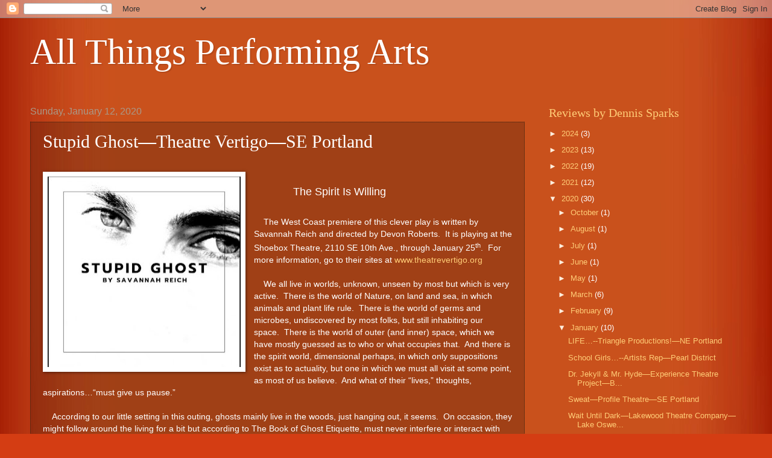

--- FILE ---
content_type: text/html; charset=UTF-8
request_url: https://dennissparksreviews.blogspot.com/2020/01/stupid-ghosttheatre-vertigose-portland.html
body_size: 30514
content:
<!DOCTYPE html>
<html class='v2' dir='ltr' xmlns='http://www.w3.org/1999/xhtml' xmlns:b='http://www.google.com/2005/gml/b' xmlns:data='http://www.google.com/2005/gml/data' xmlns:expr='http://www.google.com/2005/gml/expr'>
<head>
<link href='https://www.blogger.com/static/v1/widgets/4128112664-css_bundle_v2.css' rel='stylesheet' type='text/css'/>
<meta content='article' property='og:type'/>
<meta content='https://blogger.googleusercontent.com/img/b/R29vZ2xl/AVvXsEiIi7wjhR-jxi_HVIoIszv_IXQKY7ZmN2rPCuOOOGl9IkJxSTdOLwHVw7-djw5khjQruwoKSEu-AJQoLAWmbMd10A5mqUbR2ADnymVxZAqyrqu6N3BH0U0LRDLIiTFYdMQHGkYYWFdKNrI/s72-c/ghost.JPG' property='og:image'/>
<meta content='All Things Performing Arts' property='og:site_name'/>
<meta content='Stupid Ghost—Theatre Vertigo—SE Portland' property='og:title'/>
<meta content='width=1100' name='viewport'/>
<meta content='text/html; charset=UTF-8' http-equiv='Content-Type'/>
<meta content='blogger' name='generator'/>
<link href='https://dennissparksreviews.blogspot.com/favicon.ico' rel='icon' type='image/x-icon'/>
<link href='http://dennissparksreviews.blogspot.com/2020/01/stupid-ghosttheatre-vertigose-portland.html' rel='canonical'/>
<link rel="alternate" type="application/atom+xml" title="All Things Performing Arts - Atom" href="https://dennissparksreviews.blogspot.com/feeds/posts/default" />
<link rel="alternate" type="application/rss+xml" title="All Things Performing Arts - RSS" href="https://dennissparksreviews.blogspot.com/feeds/posts/default?alt=rss" />
<link rel="service.post" type="application/atom+xml" title="All Things Performing Arts - Atom" href="https://www.blogger.com/feeds/924406166725006912/posts/default" />

<link rel="alternate" type="application/atom+xml" title="All Things Performing Arts - Atom" href="https://dennissparksreviews.blogspot.com/feeds/206874064678782447/comments/default" />
<!--Can't find substitution for tag [blog.ieCssRetrofitLinks]-->
<link href='https://blogger.googleusercontent.com/img/b/R29vZ2xl/AVvXsEiIi7wjhR-jxi_HVIoIszv_IXQKY7ZmN2rPCuOOOGl9IkJxSTdOLwHVw7-djw5khjQruwoKSEu-AJQoLAWmbMd10A5mqUbR2ADnymVxZAqyrqu6N3BH0U0LRDLIiTFYdMQHGkYYWFdKNrI/s320/ghost.JPG' rel='image_src'/>
<meta content='http://dennissparksreviews.blogspot.com/2020/01/stupid-ghosttheatre-vertigose-portland.html' property='og:url'/>
<meta content='Stupid Ghost—Theatre Vertigo—SE Portland' property='og:title'/>
<meta content='                  The Spirit Is Willing        The West Coast premiere of this clever play is written by Savannah Reich and directed by Devo...' property='og:description'/>
<meta content='https://blogger.googleusercontent.com/img/b/R29vZ2xl/AVvXsEiIi7wjhR-jxi_HVIoIszv_IXQKY7ZmN2rPCuOOOGl9IkJxSTdOLwHVw7-djw5khjQruwoKSEu-AJQoLAWmbMd10A5mqUbR2ADnymVxZAqyrqu6N3BH0U0LRDLIiTFYdMQHGkYYWFdKNrI/w1200-h630-p-k-no-nu/ghost.JPG' property='og:image'/>
<title>All Things Performing Arts: Stupid Ghost&#8212;Theatre Vertigo&#8212;SE Portland</title>
<style id='page-skin-1' type='text/css'><!--
/*
-----------------------------------------------
Blogger Template Style
Name:     Watermark
Designer: Blogger
URL:      www.blogger.com
----------------------------------------------- */
/* Use this with templates/1ktemplate-*.html */
/* Content
----------------------------------------------- */
body {
font: normal normal 14px Arial, Tahoma, Helvetica, FreeSans, sans-serif;
color: #ffffff;
background: #d43d13 url(//1.bp.blogspot.com/-aSOVt0IiFRU/U6JT8_ZNiFI/AAAAAAAABRI/ewntqkDWqDo/s0/innerglow.jpg) repeat scroll top center;
}
html body .content-outer {
min-width: 0;
max-width: 100%;
width: 100%;
}
.content-outer {
font-size: 92%;
}
a:link {
text-decoration:none;
color: #ffcc77;
}
a:visited {
text-decoration:none;
color: #ff8866;
}
a:hover {
text-decoration:underline;
color: #ffeecc;
}
.body-fauxcolumns .cap-top {
margin-top: 30px;
background: transparent none no-repeat scroll center center;
height: 256px;
}
.content-inner {
padding: 0;
}
/* Header
----------------------------------------------- */
.header-inner .Header .titlewrapper,
.header-inner .Header .descriptionwrapper {
padding-left: 20px;
padding-right: 20px;
}
.Header h1 {
font: normal normal 60px Georgia, Utopia, 'Palatino Linotype', Palatino, serif;
color: #ffffff;
text-shadow: 2px 2px rgba(0, 0, 0, .1);
}
.Header h1 a {
color: #ffffff;
}
.Header .description {
font-size: 140%;
color: #aa9988;
}
/* Tabs
----------------------------------------------- */
.tabs-inner .section {
margin: 0 20px;
}
.tabs-inner .PageList, .tabs-inner .LinkList, .tabs-inner .Labels {
margin-left: -11px;
margin-right: -11px;
background-color: transparent;
border-top: 0 solid #ffffff;
border-bottom: 0 solid #ffffff;
-moz-box-shadow: 0 0 0 rgba(0, 0, 0, .3);
-webkit-box-shadow: 0 0 0 rgba(0, 0, 0, .3);
-goog-ms-box-shadow: 0 0 0 rgba(0, 0, 0, .3);
box-shadow: 0 0 0 rgba(0, 0, 0, .3);
}
.tabs-inner .PageList .widget-content,
.tabs-inner .LinkList .widget-content,
.tabs-inner .Labels .widget-content {
margin: -3px -11px;
background: transparent none  no-repeat scroll right;
}
.tabs-inner .widget ul {
padding: 2px 25px;
max-height: 34px;
background: transparent none no-repeat scroll left;
}
.tabs-inner .widget li {
border: none;
}
.tabs-inner .widget li a {
display: inline-block;
padding: .25em 1em;
font: normal normal 20px Georgia, Utopia, 'Palatino Linotype', Palatino, serif;
color: #ffcc77;
border-right: 1px solid #776655;
}
.tabs-inner .widget li:first-child a {
border-left: 1px solid #776655;
}
.tabs-inner .widget li.selected a, .tabs-inner .widget li a:hover {
color: #ffffff;
}
/* Headings
----------------------------------------------- */
h2 {
font: normal normal 20px Georgia, Utopia, 'Palatino Linotype', Palatino, serif;
color: #ffcc77;
margin: 0 0 .5em;
}
h2.date-header {
font: normal normal 16px Arial, Tahoma, Helvetica, FreeSans, sans-serif;
color: #aa9988;
}
/* Main
----------------------------------------------- */
.main-inner .column-center-inner,
.main-inner .column-left-inner,
.main-inner .column-right-inner {
padding: 0 5px;
}
.main-outer {
margin-top: 0;
background: transparent none no-repeat scroll top left;
}
.main-inner {
padding-top: 30px;
}
.main-cap-top {
position: relative;
}
.main-cap-top .cap-right {
position: absolute;
height: 0;
width: 100%;
bottom: 0;
background: transparent none repeat-x scroll bottom center;
}
.main-cap-top .cap-left {
position: absolute;
height: 245px;
width: 280px;
right: 0;
bottom: 0;
background: transparent none no-repeat scroll bottom left;
}
/* Posts
----------------------------------------------- */
.post-outer {
padding: 15px 20px;
margin: 0 0 25px;
background: transparent url(//www.blogblog.com/1kt/watermark/post_background_navigator.png) repeat scroll top left;
_background-image: none;
border: dotted 1px #332211;
-moz-box-shadow: 0 0 0 rgba(0, 0, 0, .1);
-webkit-box-shadow: 0 0 0 rgba(0, 0, 0, .1);
-goog-ms-box-shadow: 0 0 0 rgba(0, 0, 0, .1);
box-shadow: 0 0 0 rgba(0, 0, 0, .1);
}
h3.post-title {
font: normal normal 30px Georgia, Utopia, 'Palatino Linotype', Palatino, serif;
margin: 0;
}
.comments h4 {
font: normal normal 30px Georgia, Utopia, 'Palatino Linotype', Palatino, serif;
margin: 1em 0 0;
}
.post-body {
font-size: 105%;
line-height: 1.5;
position: relative;
}
.post-header {
margin: 0 0 1em;
color: #aa9988;
}
.post-footer {
margin: 10px 0 0;
padding: 10px 0 0;
color: #aa9988;
border-top: dashed 1px #ffeedd;
}
#blog-pager {
font-size: 140%
}
#comments .comment-author {
padding-top: 1.5em;
border-top: dashed 1px #ffeedd;
background-position: 0 1.5em;
}
#comments .comment-author:first-child {
padding-top: 0;
border-top: none;
}
.avatar-image-container {
margin: .2em 0 0;
}
/* Comments
----------------------------------------------- */
.comments .comments-content .icon.blog-author {
background-repeat: no-repeat;
background-image: url([data-uri]);
}
.comments .comments-content .loadmore a {
border-top: 1px solid #ffeedd;
border-bottom: 1px solid #ffeedd;
}
.comments .continue {
border-top: 2px solid #ffeedd;
}
/* Widgets
----------------------------------------------- */
.widget ul, .widget #ArchiveList ul.flat {
padding: 0;
list-style: none;
}
.widget ul li, .widget #ArchiveList ul.flat li {
padding: .35em 0;
text-indent: 0;
border-top: dashed 1px #ffeedd;
}
.widget ul li:first-child, .widget #ArchiveList ul.flat li:first-child {
border-top: none;
}
.widget .post-body ul {
list-style: disc;
}
.widget .post-body ul li {
border: none;
}
.widget .zippy {
color: #ffeedd;
}
.post-body img, .post-body .tr-caption-container, .Profile img, .Image img,
.BlogList .item-thumbnail img {
padding: 5px;
background: #fff;
-moz-box-shadow: 1px 1px 5px rgba(0, 0, 0, .5);
-webkit-box-shadow: 1px 1px 5px rgba(0, 0, 0, .5);
-goog-ms-box-shadow: 1px 1px 5px rgba(0, 0, 0, .5);
box-shadow: 1px 1px 5px rgba(0, 0, 0, .5);
}
.post-body img, .post-body .tr-caption-container {
padding: 8px;
}
.post-body .tr-caption-container {
color: #333333;
}
.post-body .tr-caption-container img {
padding: 0;
background: transparent;
border: none;
-moz-box-shadow: 0 0 0 rgba(0, 0, 0, .1);
-webkit-box-shadow: 0 0 0 rgba(0, 0, 0, .1);
-goog-ms-box-shadow: 0 0 0 rgba(0, 0, 0, .1);
box-shadow: 0 0 0 rgba(0, 0, 0, .1);
}
/* Footer
----------------------------------------------- */
.footer-outer {
color:#ffeedd;
background: #110000 url(//www.blogblog.com/1kt/watermark/body_background_navigator.png) repeat scroll top left;
}
.footer-outer a {
color: #ffcc77;
}
.footer-outer a:visited {
color: #ff8866;
}
.footer-outer a:hover {
color: #ffeecc;
}
.footer-outer .widget h2 {
color: #ffffff;
}
/* Mobile
----------------------------------------------- */
body.mobile  {
background-size: 100% auto;
}
.mobile .body-fauxcolumn-outer {
background: transparent none repeat scroll top left;
}
html .mobile .mobile-date-outer {
border-bottom: none;
background: transparent url(//www.blogblog.com/1kt/watermark/post_background_navigator.png) repeat scroll top left;
_background-image: none;
margin-bottom: 10px;
}
.mobile .main-inner .date-outer {
padding: 0;
}
.mobile .main-inner .date-header {
margin: 10px;
}
.mobile .main-cap-top {
z-index: -1;
}
.mobile .content-outer {
font-size: 100%;
}
.mobile .post-outer {
padding: 10px;
}
.mobile .main-cap-top .cap-left {
background: transparent none no-repeat scroll bottom left;
}
.mobile .body-fauxcolumns .cap-top {
margin: 0;
}
.mobile-link-button {
background: transparent url(//www.blogblog.com/1kt/watermark/post_background_navigator.png) repeat scroll top left;
}
.mobile-link-button a:link, .mobile-link-button a:visited {
color: #ffcc77;
}
.mobile-index-date .date-header {
color: #aa9988;
}
.mobile-index-contents {
color: #ffffff;
}
.mobile .tabs-inner .section {
margin: 0;
}
.mobile .tabs-inner .PageList {
margin-left: 0;
margin-right: 0;
}
.mobile .tabs-inner .PageList .widget-content {
margin: 0;
color: #ffffff;
background: transparent url(//www.blogblog.com/1kt/watermark/post_background_navigator.png) repeat scroll top left;
}
.mobile .tabs-inner .PageList .widget-content .pagelist-arrow {
border-left: 1px solid #776655;
}

--></style>
<style id='template-skin-1' type='text/css'><!--
body {
min-width: 1220px;
}
.content-outer, .content-fauxcolumn-outer, .region-inner {
min-width: 1220px;
max-width: 1220px;
_width: 1220px;
}
.main-inner .columns {
padding-left: 0;
padding-right: 360px;
}
.main-inner .fauxcolumn-center-outer {
left: 0;
right: 360px;
/* IE6 does not respect left and right together */
_width: expression(this.parentNode.offsetWidth -
parseInt("0") -
parseInt("360px") + 'px');
}
.main-inner .fauxcolumn-left-outer {
width: 0;
}
.main-inner .fauxcolumn-right-outer {
width: 360px;
}
.main-inner .column-left-outer {
width: 0;
right: 100%;
margin-left: -0;
}
.main-inner .column-right-outer {
width: 360px;
margin-right: -360px;
}
#layout {
min-width: 0;
}
#layout .content-outer {
min-width: 0;
width: 800px;
}
#layout .region-inner {
min-width: 0;
width: auto;
}
--></style>
<link href='https://www.blogger.com/dyn-css/authorization.css?targetBlogID=924406166725006912&amp;zx=a9ba29d7-882e-4b66-8b87-a1c038cb96e8' media='none' onload='if(media!=&#39;all&#39;)media=&#39;all&#39;' rel='stylesheet'/><noscript><link href='https://www.blogger.com/dyn-css/authorization.css?targetBlogID=924406166725006912&amp;zx=a9ba29d7-882e-4b66-8b87-a1c038cb96e8' rel='stylesheet'/></noscript>
<meta name='google-adsense-platform-account' content='ca-host-pub-1556223355139109'/>
<meta name='google-adsense-platform-domain' content='blogspot.com'/>

</head>
<body class='loading variant-navigator'>
<div class='navbar section' id='navbar'><div class='widget Navbar' data-version='1' id='Navbar1'><script type="text/javascript">
    function setAttributeOnload(object, attribute, val) {
      if(window.addEventListener) {
        window.addEventListener('load',
          function(){ object[attribute] = val; }, false);
      } else {
        window.attachEvent('onload', function(){ object[attribute] = val; });
      }
    }
  </script>
<div id="navbar-iframe-container"></div>
<script type="text/javascript" src="https://apis.google.com/js/platform.js"></script>
<script type="text/javascript">
      gapi.load("gapi.iframes:gapi.iframes.style.bubble", function() {
        if (gapi.iframes && gapi.iframes.getContext) {
          gapi.iframes.getContext().openChild({
              url: 'https://www.blogger.com/navbar/924406166725006912?po\x3d206874064678782447\x26origin\x3dhttps://dennissparksreviews.blogspot.com',
              where: document.getElementById("navbar-iframe-container"),
              id: "navbar-iframe"
          });
        }
      });
    </script><script type="text/javascript">
(function() {
var script = document.createElement('script');
script.type = 'text/javascript';
script.src = '//pagead2.googlesyndication.com/pagead/js/google_top_exp.js';
var head = document.getElementsByTagName('head')[0];
if (head) {
head.appendChild(script);
}})();
</script>
</div></div>
<div class='body-fauxcolumns'>
<div class='fauxcolumn-outer body-fauxcolumn-outer'>
<div class='cap-top'>
<div class='cap-left'></div>
<div class='cap-right'></div>
</div>
<div class='fauxborder-left'>
<div class='fauxborder-right'></div>
<div class='fauxcolumn-inner'>
</div>
</div>
<div class='cap-bottom'>
<div class='cap-left'></div>
<div class='cap-right'></div>
</div>
</div>
</div>
<div class='content'>
<div class='content-fauxcolumns'>
<div class='fauxcolumn-outer content-fauxcolumn-outer'>
<div class='cap-top'>
<div class='cap-left'></div>
<div class='cap-right'></div>
</div>
<div class='fauxborder-left'>
<div class='fauxborder-right'></div>
<div class='fauxcolumn-inner'>
</div>
</div>
<div class='cap-bottom'>
<div class='cap-left'></div>
<div class='cap-right'></div>
</div>
</div>
</div>
<div class='content-outer'>
<div class='content-cap-top cap-top'>
<div class='cap-left'></div>
<div class='cap-right'></div>
</div>
<div class='fauxborder-left content-fauxborder-left'>
<div class='fauxborder-right content-fauxborder-right'></div>
<div class='content-inner'>
<header>
<div class='header-outer'>
<div class='header-cap-top cap-top'>
<div class='cap-left'></div>
<div class='cap-right'></div>
</div>
<div class='fauxborder-left header-fauxborder-left'>
<div class='fauxborder-right header-fauxborder-right'></div>
<div class='region-inner header-inner'>
<div class='header section' id='header'><div class='widget Header' data-version='1' id='Header1'>
<div id='header-inner'>
<div class='titlewrapper'>
<h1 class='title'>
<a href='https://dennissparksreviews.blogspot.com/'>
All Things Performing Arts
</a>
</h1>
</div>
<div class='descriptionwrapper'>
<p class='description'><span>
</span></p>
</div>
</div>
</div></div>
</div>
</div>
<div class='header-cap-bottom cap-bottom'>
<div class='cap-left'></div>
<div class='cap-right'></div>
</div>
</div>
</header>
<div class='tabs-outer'>
<div class='tabs-cap-top cap-top'>
<div class='cap-left'></div>
<div class='cap-right'></div>
</div>
<div class='fauxborder-left tabs-fauxborder-left'>
<div class='fauxborder-right tabs-fauxborder-right'></div>
<div class='region-inner tabs-inner'>
<div class='tabs no-items section' id='crosscol'></div>
<div class='tabs no-items section' id='crosscol-overflow'></div>
</div>
</div>
<div class='tabs-cap-bottom cap-bottom'>
<div class='cap-left'></div>
<div class='cap-right'></div>
</div>
</div>
<div class='main-outer'>
<div class='main-cap-top cap-top'>
<div class='cap-left'></div>
<div class='cap-right'></div>
</div>
<div class='fauxborder-left main-fauxborder-left'>
<div class='fauxborder-right main-fauxborder-right'></div>
<div class='region-inner main-inner'>
<div class='columns fauxcolumns'>
<div class='fauxcolumn-outer fauxcolumn-center-outer'>
<div class='cap-top'>
<div class='cap-left'></div>
<div class='cap-right'></div>
</div>
<div class='fauxborder-left'>
<div class='fauxborder-right'></div>
<div class='fauxcolumn-inner'>
</div>
</div>
<div class='cap-bottom'>
<div class='cap-left'></div>
<div class='cap-right'></div>
</div>
</div>
<div class='fauxcolumn-outer fauxcolumn-left-outer'>
<div class='cap-top'>
<div class='cap-left'></div>
<div class='cap-right'></div>
</div>
<div class='fauxborder-left'>
<div class='fauxborder-right'></div>
<div class='fauxcolumn-inner'>
</div>
</div>
<div class='cap-bottom'>
<div class='cap-left'></div>
<div class='cap-right'></div>
</div>
</div>
<div class='fauxcolumn-outer fauxcolumn-right-outer'>
<div class='cap-top'>
<div class='cap-left'></div>
<div class='cap-right'></div>
</div>
<div class='fauxborder-left'>
<div class='fauxborder-right'></div>
<div class='fauxcolumn-inner'>
</div>
</div>
<div class='cap-bottom'>
<div class='cap-left'></div>
<div class='cap-right'></div>
</div>
</div>
<!-- corrects IE6 width calculation -->
<div class='columns-inner'>
<div class='column-center-outer'>
<div class='column-center-inner'>
<div class='main section' id='main'><div class='widget Blog' data-version='1' id='Blog1'>
<div class='blog-posts hfeed'>

          <div class="date-outer">
        
<h2 class='date-header'><span>Sunday, January 12, 2020</span></h2>

          <div class="date-posts">
        
<div class='post-outer'>
<div class='post hentry' itemprop='blogPost' itemscope='itemscope' itemtype='http://schema.org/BlogPosting'>
<meta content='https://blogger.googleusercontent.com/img/b/R29vZ2xl/AVvXsEiIi7wjhR-jxi_HVIoIszv_IXQKY7ZmN2rPCuOOOGl9IkJxSTdOLwHVw7-djw5khjQruwoKSEu-AJQoLAWmbMd10A5mqUbR2ADnymVxZAqyrqu6N3BH0U0LRDLIiTFYdMQHGkYYWFdKNrI/s320/ghost.JPG' itemprop='image_url'/>
<meta content='924406166725006912' itemprop='blogId'/>
<meta content='206874064678782447' itemprop='postId'/>
<a name='206874064678782447'></a>
<h3 class='post-title entry-title' itemprop='name'>
Stupid Ghost&#8212;Theatre Vertigo&#8212;SE Portland
</h3>
<div class='post-header'>
<div class='post-header-line-1'></div>
</div>
<div class='post-body entry-content' id='post-body-206874064678782447' itemprop='description articleBody'>
<br />
<div class="separator" style="clear: both; text-align: center;">
<a href="https://blogger.googleusercontent.com/img/b/R29vZ2xl/AVvXsEiIi7wjhR-jxi_HVIoIszv_IXQKY7ZmN2rPCuOOOGl9IkJxSTdOLwHVw7-djw5khjQruwoKSEu-AJQoLAWmbMd10A5mqUbR2ADnymVxZAqyrqu6N3BH0U0LRDLIiTFYdMQHGkYYWFdKNrI/s1600/ghost.JPG" imageanchor="1" style="clear: left; float: left; margin-bottom: 1em; margin-right: 1em;"><img border="0" data-original-height="511" data-original-width="516" height="316" src="https://blogger.googleusercontent.com/img/b/R29vZ2xl/AVvXsEiIi7wjhR-jxi_HVIoIszv_IXQKY7ZmN2rPCuOOOGl9IkJxSTdOLwHVw7-djw5khjQruwoKSEu-AJQoLAWmbMd10A5mqUbR2ADnymVxZAqyrqu6N3BH0U0LRDLIiTFYdMQHGkYYWFdKNrI/s320/ghost.JPG" width="320" /></a></div>
<br />
<div class="MsoNormal">
<span style="text-align: center;"><span style="font-size: large;">&nbsp; &nbsp; &nbsp; &nbsp; &nbsp; &nbsp; &nbsp;The Spirit Is Willing</span></span><br />
<span style="text-align: center;"><span style="font-size: large;"><br /></span></span></div>
<div class="MsoNormal">
<span style="mso-bidi-font-weight: bold;">&nbsp; &nbsp; The West Coast
premiere of this clever play is written by Savannah Reich and directed by Devon
Roberts.<span style="mso-spacerun: yes;">&nbsp; </span>It is playing at the Shoebox Theatre,
2110 SE 10th Ave., through January 25<sup>th</sup>.<span style="mso-spacerun: yes;">&nbsp; </span>For more information, go to their sites at </span><a href="http://www.theatrevertigo.org/"><span style="mso-bidi-font-weight: bold;">www.theatrevertigo.org</span></a><span style="mso-bidi-font-weight: bold;"><o:p></o:p></span></div>
<div align="center" class="MsoNormal" style="text-align: center;">
<br /></div>
<div class="MsoNormal">
<span style="mso-bidi-font-weight: bold;">&nbsp; &nbsp; We all live in
worlds, unknown, unseen by most but which is very active.<span style="mso-spacerun: yes;">&nbsp; </span>There is the world of Nature, on land and
sea, in which animals and plant life rule.<span style="mso-spacerun: yes;">&nbsp;
</span>There is the world of germs and microbes, undiscovered by most folks,
but still inhabiting our space.<span style="mso-spacerun: yes;">&nbsp; </span>There is
the world of outer (and inner) space, which we have mostly guessed as to who or
what occupies that.<span style="mso-spacerun: yes;">&nbsp; </span>And there is the
spirit world, dimensional perhaps, in which only suppositions exist as to
actuality, but one in which we must all visit at some point, as most of us
believe.<span style="mso-spacerun: yes;">&nbsp; </span>And what of their &#8220;lives,&#8221;
thoughts, aspirations&#8230;&#8220;must give us pause.&#8221;<o:p></o:p></span></div>
<div class="MsoNormal">
<span style="mso-bidi-font-weight: bold;"><br /></span></div>
<div class="MsoNormal">
<span style="mso-bidi-font-weight: bold;">&nbsp; &nbsp; According to our
little setting in this outing, ghosts mainly live in the woods, just hanging
out, it seems.<span style="mso-spacerun: yes;">&nbsp; </span>On occasion, they might
follow around the living for a bit but according to The Book of Ghost
Etiquette, must never interfere or interact with these beings, according to
some Lecturers (Adriana Gantzer), and they come from a wide variety of
backgrounds and attitudes, from Casper to Marley.<span style="mso-spacerun: yes;">&nbsp; </span>But Rule #1 is about to be broken.<o:p></o:p></span></div>
<div class="MsoNormal">
<span style="mso-bidi-font-weight: bold;"><br /></span></div>
<div class="MsoNormal">
<span style="mso-bidi-font-weight: bold;">&nbsp; &nbsp; There is one Ghost
(Jacquelle Davis), who is mischievous and more than a little curious about a
certain young girl, Ronnie (Kala Maarja Hillier), and her blooming into a
woman.<span style="mso-spacerun: yes;">&nbsp; </span>The Ghost finds this too much to
resist and chooses, with the assistance of a more seasoned spirit, a
Poltergeist (Tom Mounsey), who takes on the girl&#8217;s mother&#8217;s persona, and together
dash the rule book out the window and, at crucial times, become these
individuals.<span style="mso-spacerun: yes;">&nbsp; </span>This happens much to the
fascination of Ronnie&#8217;s new boyfriend, John (London Bauman).<span style="mso-spacerun: yes;">&nbsp; </span>Although simply meant to be a lark, it does have
some serious consequences.<span style="mso-spacerun: yes;">&nbsp; </span>To discover
more, you&#8217;ll just have to see it for yourselves.<o:p></o:p></span></div>
<div class="MsoNormal">
<span style="mso-bidi-font-weight: bold;"><br /></span></div>
<div class="MsoNormal">
<span style="mso-bidi-font-weight: bold;">&nbsp; &nbsp; This is my favorite
type of theatre setting, the &#8220;black box,&#8221; in which you have to invent and
present the setting in a very confined area with the simplest of props, relying
only on the author&#8217;s word, the artistry of the cast and designers and the
audience&#8217;s imaginations (long since replaced by CGI and electronic gadgetry) to
create the show&#8230;in other words, pure theatre.<span style="mso-spacerun: yes;">&nbsp;
</span>And Roberts and the ensemble do this concept justice!<o:p></o:p></span></div>
<div class="MsoNormal">
<span style="mso-bidi-font-weight: bold;"><br /></span></div>
<div class="MsoNormal">
<span style="mso-bidi-font-weight: bold;">&nbsp; &nbsp; The cast is
wonderful at creating silly, both in human and spirit form, as well as becoming
more serious as the moments demand.<span style="mso-spacerun: yes;">&nbsp;
</span>Kudos to the ensemble and this company for reverting back to the purity
of true creation, making something out of nothing!<o:p></o:p></span></div>
<div class="MsoNormal">
<span style="mso-bidi-font-weight: bold;">&nbsp; &nbsp; Are we but dreams,
as some<a href="https://www.blogger.com/null" name="_GoBack"></a> poets suggest, or something more mysterious in
purpose than that?<span style="mso-spacerun: yes;">&nbsp; </span>&#8220;There are more
things in heaven and earth&#8230;than are dreamt of in [our] philosophy.&#8221;<span style="mso-spacerun: yes;">&nbsp; </span>Muse on that the next time Life seems dull or
worthless to you.<o:p></o:p></span></div>
<div class="MsoNormal">
<span style="mso-bidi-font-weight: bold;"><br /></span></div>
<div class="MsoNormal">
<span style="mso-bidi-font-weight: bold;">&nbsp; &nbsp; I recommend this
play.<span style="mso-spacerun: yes;">&nbsp; </span>If you do choose to see it, please
tell them Dennis sent you.<o:p></o:p></span></div>
<div align="center" class="MsoNormal" style="text-align: center;">
<span style="mso-bidi-font-weight: bold;">--DJS<o:p></o:p></span></div>
<br />
<div style='clear: both;'></div>
</div>
<div class='post-footer'>
<div class='post-footer-line post-footer-line-1'><span class='post-author vcard'>
Posted by
<span class='fn' itemprop='author' itemscope='itemscope' itemtype='http://schema.org/Person'>
<meta content='https://www.blogger.com/profile/09903565514001783820' itemprop='url'/>
<a class='g-profile' href='https://www.blogger.com/profile/09903565514001783820' rel='author' title='author profile'>
<span itemprop='name'>Dennis Sparks</span>
</a>
</span>
</span>
<span class='post-timestamp'>
at
<meta content='http://dennissparksreviews.blogspot.com/2020/01/stupid-ghosttheatre-vertigose-portland.html' itemprop='url'/>
<a class='timestamp-link' href='https://dennissparksreviews.blogspot.com/2020/01/stupid-ghosttheatre-vertigose-portland.html' rel='bookmark' title='permanent link'><abbr class='published' itemprop='datePublished' title='2020-01-12T10:10:00-08:00'>10:10&#8239;AM</abbr></a>
</span>
<span class='post-comment-link'>
</span>
<span class='post-icons'>
<span class='item-control blog-admin pid-1318890176'>
<a href='https://www.blogger.com/post-edit.g?blogID=924406166725006912&postID=206874064678782447&from=pencil' title='Edit Post'>
<img alt='' class='icon-action' height='18' src='https://resources.blogblog.com/img/icon18_edit_allbkg.gif' width='18'/>
</a>
</span>
</span>
<div class='post-share-buttons goog-inline-block'>
<a class='goog-inline-block share-button sb-email' href='https://www.blogger.com/share-post.g?blogID=924406166725006912&postID=206874064678782447&target=email' target='_blank' title='Email This'><span class='share-button-link-text'>Email This</span></a><a class='goog-inline-block share-button sb-blog' href='https://www.blogger.com/share-post.g?blogID=924406166725006912&postID=206874064678782447&target=blog' onclick='window.open(this.href, "_blank", "height=270,width=475"); return false;' target='_blank' title='BlogThis!'><span class='share-button-link-text'>BlogThis!</span></a><a class='goog-inline-block share-button sb-twitter' href='https://www.blogger.com/share-post.g?blogID=924406166725006912&postID=206874064678782447&target=twitter' target='_blank' title='Share to X'><span class='share-button-link-text'>Share to X</span></a><a class='goog-inline-block share-button sb-facebook' href='https://www.blogger.com/share-post.g?blogID=924406166725006912&postID=206874064678782447&target=facebook' onclick='window.open(this.href, "_blank", "height=430,width=640"); return false;' target='_blank' title='Share to Facebook'><span class='share-button-link-text'>Share to Facebook</span></a><a class='goog-inline-block share-button sb-pinterest' href='https://www.blogger.com/share-post.g?blogID=924406166725006912&postID=206874064678782447&target=pinterest' target='_blank' title='Share to Pinterest'><span class='share-button-link-text'>Share to Pinterest</span></a>
</div>
</div>
<div class='post-footer-line post-footer-line-2'><span class='post-labels'>
</span>
</div>
<div class='post-footer-line post-footer-line-3'><span class='post-location'>
</span>
</div>
</div>
</div>
<div class='comments' id='comments'>
<a name='comments'></a>
<h4>28 comments:</h4>
<div class='comments-content'>
<script async='async' src='' type='text/javascript'></script>
<script type='text/javascript'>
    (function() {
      var items = null;
      var msgs = null;
      var config = {};

// <![CDATA[
      var cursor = null;
      if (items && items.length > 0) {
        cursor = parseInt(items[items.length - 1].timestamp) + 1;
      }

      var bodyFromEntry = function(entry) {
        var text = (entry &&
                    ((entry.content && entry.content.$t) ||
                     (entry.summary && entry.summary.$t))) ||
            '';
        if (entry && entry.gd$extendedProperty) {
          for (var k in entry.gd$extendedProperty) {
            if (entry.gd$extendedProperty[k].name == 'blogger.contentRemoved') {
              return '<span class="deleted-comment">' + text + '</span>';
            }
          }
        }
        return text;
      }

      var parse = function(data) {
        cursor = null;
        var comments = [];
        if (data && data.feed && data.feed.entry) {
          for (var i = 0, entry; entry = data.feed.entry[i]; i++) {
            var comment = {};
            // comment ID, parsed out of the original id format
            var id = /blog-(\d+).post-(\d+)/.exec(entry.id.$t);
            comment.id = id ? id[2] : null;
            comment.body = bodyFromEntry(entry);
            comment.timestamp = Date.parse(entry.published.$t) + '';
            if (entry.author && entry.author.constructor === Array) {
              var auth = entry.author[0];
              if (auth) {
                comment.author = {
                  name: (auth.name ? auth.name.$t : undefined),
                  profileUrl: (auth.uri ? auth.uri.$t : undefined),
                  avatarUrl: (auth.gd$image ? auth.gd$image.src : undefined)
                };
              }
            }
            if (entry.link) {
              if (entry.link[2]) {
                comment.link = comment.permalink = entry.link[2].href;
              }
              if (entry.link[3]) {
                var pid = /.*comments\/default\/(\d+)\?.*/.exec(entry.link[3].href);
                if (pid && pid[1]) {
                  comment.parentId = pid[1];
                }
              }
            }
            comment.deleteclass = 'item-control blog-admin';
            if (entry.gd$extendedProperty) {
              for (var k in entry.gd$extendedProperty) {
                if (entry.gd$extendedProperty[k].name == 'blogger.itemClass') {
                  comment.deleteclass += ' ' + entry.gd$extendedProperty[k].value;
                } else if (entry.gd$extendedProperty[k].name == 'blogger.displayTime') {
                  comment.displayTime = entry.gd$extendedProperty[k].value;
                }
              }
            }
            comments.push(comment);
          }
        }
        return comments;
      };

      var paginator = function(callback) {
        if (hasMore()) {
          var url = config.feed + '?alt=json&v=2&orderby=published&reverse=false&max-results=50';
          if (cursor) {
            url += '&published-min=' + new Date(cursor).toISOString();
          }
          window.bloggercomments = function(data) {
            var parsed = parse(data);
            cursor = parsed.length < 50 ? null
                : parseInt(parsed[parsed.length - 1].timestamp) + 1
            callback(parsed);
            window.bloggercomments = null;
          }
          url += '&callback=bloggercomments';
          var script = document.createElement('script');
          script.type = 'text/javascript';
          script.src = url;
          document.getElementsByTagName('head')[0].appendChild(script);
        }
      };
      var hasMore = function() {
        return !!cursor;
      };
      var getMeta = function(key, comment) {
        if ('iswriter' == key) {
          var matches = !!comment.author
              && comment.author.name == config.authorName
              && comment.author.profileUrl == config.authorUrl;
          return matches ? 'true' : '';
        } else if ('deletelink' == key) {
          return config.baseUri + '/comment/delete/'
               + config.blogId + '/' + comment.id;
        } else if ('deleteclass' == key) {
          return comment.deleteclass;
        }
        return '';
      };

      var replybox = null;
      var replyUrlParts = null;
      var replyParent = undefined;

      var onReply = function(commentId, domId) {
        if (replybox == null) {
          // lazily cache replybox, and adjust to suit this style:
          replybox = document.getElementById('comment-editor');
          if (replybox != null) {
            replybox.height = '250px';
            replybox.style.display = 'block';
            replyUrlParts = replybox.src.split('#');
          }
        }
        if (replybox && (commentId !== replyParent)) {
          replybox.src = '';
          document.getElementById(domId).insertBefore(replybox, null);
          replybox.src = replyUrlParts[0]
              + (commentId ? '&parentID=' + commentId : '')
              + '#' + replyUrlParts[1];
          replyParent = commentId;
        }
      };

      var hash = (window.location.hash || '#').substring(1);
      var startThread, targetComment;
      if (/^comment-form_/.test(hash)) {
        startThread = hash.substring('comment-form_'.length);
      } else if (/^c[0-9]+$/.test(hash)) {
        targetComment = hash.substring(1);
      }

      // Configure commenting API:
      var configJso = {
        'maxDepth': config.maxThreadDepth
      };
      var provider = {
        'id': config.postId,
        'data': items,
        'loadNext': paginator,
        'hasMore': hasMore,
        'getMeta': getMeta,
        'onReply': onReply,
        'rendered': true,
        'initComment': targetComment,
        'initReplyThread': startThread,
        'config': configJso,
        'messages': msgs
      };

      var render = function() {
        if (window.goog && window.goog.comments) {
          var holder = document.getElementById('comment-holder');
          window.goog.comments.render(holder, provider);
        }
      };

      // render now, or queue to render when library loads:
      if (window.goog && window.goog.comments) {
        render();
      } else {
        window.goog = window.goog || {};
        window.goog.comments = window.goog.comments || {};
        window.goog.comments.loadQueue = window.goog.comments.loadQueue || [];
        window.goog.comments.loadQueue.push(render);
      }
    })();
// ]]>
  </script>
<div id='comment-holder'>
<div class="comment-thread toplevel-thread"><ol id="top-ra"><li class="comment" id="c5552552221634171853"><div class="avatar-image-container"><img src="//blogger.googleusercontent.com/img/b/R29vZ2xl/AVvXsEi3nyzlaoE7qTBuBlR4gbql2FuZNAOoXG_6oTxIsJSX9b1g86mwzP56zsZw5rK6aDInfmcAnAsCFCdmAGgOAJ4HjFGkkSqGBeaqxxOXFEZ_-EAhivFdf3Bc7bXsVnwg-ts/s45-c/doris.jpg" alt=""/></div><div class="comment-block"><div class="comment-header"><cite class="user"><a href="https://www.blogger.com/profile/02968074587746639133" rel="nofollow">DORIS LORI</a></cite><span class="icon user "></span><span class="datetime secondary-text"><a rel="nofollow" href="https://dennissparksreviews.blogspot.com/2020/01/stupid-ghosttheatre-vertigose-portland.html?showComment=1580984584866#c5552552221634171853">February 6, 2020 at 2:23&#8239;AM</a></span></div><p class="comment-content">I want to let everyone here know that Spell casting really works. However it wouldn&#39;t have been possible for me to get my ex back without the kind support and help of LORD PADMAN,whose his Website: https://padmanspell.com/index-3.html  i would like to extend my golden sincere thanks to LORD PADMAN who helped me to get my ex back.  i want to thank LORD PADMAN the great spell caster who is so powerful and good in spell casting. I am highly indebted to LORD PADMAN for his help in getting my ex back. My boyfriend left me for another girl, i was so heart broken so i contacted a friend who introduced me to the great LORD PADMAN who have helped her before to get her boyfriend back so i did all he asked me to do. Surprisingly 48 hours later as he promised my boyfriend called me and asked me to forgive him  we are back together living happily. Don&#39;t let anybody to deceive you spell casting works. Contact him through his website: https://padmanspell.com/index-3.html  and Email: padmanlovespell@yahoo.com. (info@padmanspell.com) OR Whatsapp  +19492293867 https://twitter.com/padman_dr .  thank you so much sir <br></p><span class="comment-actions secondary-text"><a class="comment-reply" target="_self" data-comment-id="5552552221634171853">Reply</a><span class="item-control blog-admin blog-admin pid-1775255466"><a target="_self" href="https://www.blogger.com/comment/delete/924406166725006912/5552552221634171853">Delete</a></span></span></div><div class="comment-replies"><div id="c5552552221634171853-rt" class="comment-thread inline-thread"><span class="thread-toggle thread-expanded"><span class="thread-arrow"></span><span class="thread-count"><a target="_self">Replies</a></span></span><ol id="c5552552221634171853-ra" class="thread-chrome thread-expanded"><div><li class="comment" id="c8150412682255231972"><div class="avatar-image-container"><img src="//blogger.googleusercontent.com/img/b/R29vZ2xl/AVvXsEgtvFT1LMGYsjcLaMFpYt19pQ7qHpN_0rQQR4bLUB4WtiiX82VqeCSfaLwL3TSHd9y46AgO5Iz1PZxWoqi4gkuL2KMOcxrTtiEXd0ZMdQwSJdnOq07p1tnbQiqekJc5Ai0/s45-c/73305898_143483140308963_2266214741461908547_n.jpg" alt=""/></div><div class="comment-block"><div class="comment-header"><cite class="user"><a href="https://www.blogger.com/profile/01071705726220830148" rel="nofollow">edmond</a></cite><span class="icon user "></span><span class="datetime secondary-text"><a rel="nofollow" href="https://dennissparksreviews.blogspot.com/2020/01/stupid-ghosttheatre-vertigose-portland.html?showComment=1588237412288#c8150412682255231972">April 30, 2020 at 2:03&#8239;AM</a></span></div><p class="comment-content">I was diagnosed of herpes in 2015 and I tried all possible means to get cure but all to no avail until i saw a post in a health forum about a herbal doctor from Africa @Dr.Ekiadola who prepared herbal medicine to cure all kind of diseases including herpes virus, at first i doubted if it was real but decided to give it a try, when i contact this herbal doctor via his email i bought the herpes herbal medicine and received it through DHL within 7 days and used it as prescribed, i tested negative to herpes virus within 1 week of usage, Do not loose hope too soon contact him If you need his help you can Email him on ekiadolaherbalhome@gmail.com for easy and fast communication you can also call or add him on whats-app with this number&#160;&#160;+2349060461437&#160; &#160;&#160;<br><br><br><br><br><br><br><br><br><br><br><br><br><br><br><br>I was diagnosed of herpes in 2015 and I tried all possible means to get cure but all to no avail until i saw a post in a health forum about a herbal doctor from Africa @Dr.Ekiadola who prepared herbal medicine to cure all kind of diseases including herpes virus, at first i doubted if it was real but decided to give it a try, when i contact this herbal doctor via his email i bought the herpes herbal medicine and received it through DHL within 7 days and used it as prescribed, i tested negative to herpes virus within 1 week of usage, Do not loose hope too soon contact him If you need his help you can Email him on ekiadolaherbalhome@gmail.com for easy and fast communication you can also call or add him on whats-app with this number&#160;&#160;+2349060461437&#160; &#160;&#160;<br><br><br><br><br><br><br><br><br><br><br><br><br><br><br><br><br><br><br><br><br><br><br><br><br><br><br><br><br><br><br><br>I was diagnosed of herpes in 2015 and I tried all possible means to get cure but all to no avail until i saw a post in a health forum about a herbal doctor from Africa @Dr.Ekiadola who prepared herbal medicine to cure all kind of diseases including herpes virus, at first i doubted if it was real but decided to give it a try, when i contact this herbal doctor via his email i bought the herpes herbal medicine and received it through DHL within 7 days and used it as prescribed, i tested negative to herpes virus within 1 week of usage, Do not loose hope too soon contact him If you need his help you can Email him on ekiadolaherbalhome@gmail.com for easy and fast communication you can also call or add him on whats-app with this number&#160;&#160;+2349060461437&#160; &#160;&#160;</p><span class="comment-actions secondary-text"><span class="item-control blog-admin blog-admin pid-1077625127"><a target="_self" href="https://www.blogger.com/comment/delete/924406166725006912/8150412682255231972">Delete</a></span></span></div><div class="comment-replies"><div id="c8150412682255231972-rt" class="comment-thread inline-thread hidden"><span class="thread-toggle thread-expanded"><span class="thread-arrow"></span><span class="thread-count"><a target="_self">Replies</a></span></span><ol id="c8150412682255231972-ra" class="thread-chrome thread-expanded"><div></div><div id="c8150412682255231972-continue" class="continue"><a class="comment-reply" target="_self" data-comment-id="8150412682255231972">Reply</a></div></ol></div></div><div class="comment-replybox-single" id="c8150412682255231972-ce"></div></li><li class="comment" id="c7979395016589646651"><div class="avatar-image-container"><img src="//www.blogger.com/img/blogger_logo_round_35.png" alt=""/></div><div class="comment-block"><div class="comment-header"><cite class="user"><a href="https://www.blogger.com/profile/15721193313009962762" rel="nofollow">justine moore</a></cite><span class="icon user "></span><span class="datetime secondary-text"><a rel="nofollow" href="https://dennissparksreviews.blogspot.com/2020/01/stupid-ghosttheatre-vertigose-portland.html?showComment=1588476607353#c7979395016589646651">May 2, 2020 at 8:30&#8239;PM</a></span></div><p class="comment-content">I never thought i would be HIV negative again after been<br>diagnosed in 2015, i ave tried everything possible in life from<br>one doctor to another, one hospital to another, series of tests,<br>different kinds of medication, i had already lost hope until i<br>meet Great Dr okadibo online testimonies, a specialist in<br>herbal medication from Africa, i contacted him ( drokadiboherbalcure@gmail.com ) and he<br>prepared HIV herbal medication for me which i took for 7days<br>and now i am completely cured. i want to use this medium to<br>express my gratitude to him for saving my life and curing me<br>from HIV, for taking away all my pains and sorrows, I&#39;&#39;m<br>indeed grateful and i am so happy I&#39;&#39;m now HIV negative. i will<br>continue to tell the good news of your great works to<br>everyone, if you have HIV or other disease contact him, Email:<br>his email: ( drokadiboherbalcure@gmail.com ) or whatsApp him via +2349032824947 thank you my great Dr okadibo<br>for curing me keep up your great work</p><span class="comment-actions secondary-text"><span class="item-control blog-admin blog-admin pid-51290295"><a target="_self" href="https://www.blogger.com/comment/delete/924406166725006912/7979395016589646651">Delete</a></span></span></div><div class="comment-replies"><div id="c7979395016589646651-rt" class="comment-thread inline-thread hidden"><span class="thread-toggle thread-expanded"><span class="thread-arrow"></span><span class="thread-count"><a target="_self">Replies</a></span></span><ol id="c7979395016589646651-ra" class="thread-chrome thread-expanded"><div></div><div id="c7979395016589646651-continue" class="continue"><a class="comment-reply" target="_self" data-comment-id="7979395016589646651">Reply</a></div></ol></div></div><div class="comment-replybox-single" id="c7979395016589646651-ce"></div></li><li class="comment" id="c7396290493588587271"><div class="avatar-image-container"><img src="//blogger.googleusercontent.com/img/b/R29vZ2xl/AVvXsEgSMUxNDpr4INZckkBBxinFNCaNdOas8A_56F0Ube1FSiym9D31bkGbHd5t6tXy1T0Mx7Bfcd8hGQLhaTKRErtabSOYqA6ikOPNB8GzgmdGSRGW5FMPC_CMLIoTdJk2j-Q/s45-c/images+%287%29.jpg" alt=""/></div><div class="comment-block"><div class="comment-header"><cite class="user"><a href="https://www.blogger.com/profile/05361748763233394744" rel="nofollow">Mary Morgan</a></cite><span class="icon user "></span><span class="datetime secondary-text"><a rel="nofollow" href="https://dennissparksreviews.blogspot.com/2020/01/stupid-ghosttheatre-vertigose-portland.html?showComment=1589622055301#c7396290493588587271">May 16, 2020 at 2:40&#8239;AM</a></span></div><p class="comment-content">I want to write a little testimony about the good work of doctor ehiaguna who cured me from Hsv 1 and 2 for just 2 week with his herbal medicine, I never believe I can be normal again and have a good life like others I always regretted the day I got diagnose with the virus, I was lost of hope when my doctor told me there is no cure for it but I keep thinking and thinking about my future, if I can have kids of my own well I am so grateful for my helper who get me cured with his herbal medicine, I go online in search of anything that can help me because I can&#8217;t deal with it forever so I found this doc ehiaguna email on a blog of someone who was cured by him I quickly contact him for help and explain all my pain to him, he told me not to worry about it there is cure for real, I never believe until he send me the herbal medicine when I order for it and I have it within 4 days that is how I took the medicine for 2 week and the following week I go for test just to confirm I was 100% cured from this sickness what a miracle in my life I am so happy right now, you can also get in contact with him if you have such sickness through drehiaguna@gmail.com and also WhatsApp him +2348073908953... And He&#160;also have herbs medicine to cured the following diseases;&#160;eczema,urethra wart,chronic problems.Herpes, Cancer, Als,Hepatitis, Diabetes, HPV,Infections,ulcer&#160;&#160;ETC</p><span class="comment-actions secondary-text"><span class="item-control blog-admin blog-admin pid-914203733"><a target="_self" href="https://www.blogger.com/comment/delete/924406166725006912/7396290493588587271">Delete</a></span></span></div><div class="comment-replies"><div id="c7396290493588587271-rt" class="comment-thread inline-thread hidden"><span class="thread-toggle thread-expanded"><span class="thread-arrow"></span><span class="thread-count"><a target="_self">Replies</a></span></span><ol id="c7396290493588587271-ra" class="thread-chrome thread-expanded"><div></div><div id="c7396290493588587271-continue" class="continue"><a class="comment-reply" target="_self" data-comment-id="7396290493588587271">Reply</a></div></ol></div></div><div class="comment-replybox-single" id="c7396290493588587271-ce"></div></li><li class="comment" id="c4702504813216139260"><div class="avatar-image-container"><img src="//www.blogger.com/img/blogger_logo_round_35.png" alt=""/></div><div class="comment-block"><div class="comment-header"><cite class="user"><a href="https://www.blogger.com/profile/07104837520598065805" rel="nofollow">Bryant Lisa</a></cite><span class="icon user "></span><span class="datetime secondary-text"><a rel="nofollow" href="https://dennissparksreviews.blogspot.com/2020/01/stupid-ghosttheatre-vertigose-portland.html?showComment=1601448396719#c4702504813216139260">September 29, 2020 at 11:46&#8239;PM</a></span></div><p class="comment-content">Happiness is all i see now, i was herpes sicker for 6 years but i thank God for directing my footsteps to Dr Emu, he gave me instructions and i followed and in 2 weeks i was completely cured using his medicine, I am now Herpes Negative Contact Dr Emu for more information, He also has other cure to other ailment, HIV AIDS, CANCER, DIABETES, HEART DISEASE, HEPATITIS B/C And also restore broken relationships such as Ex HUSBAND, Ex WIFE, BROKEN MARRIAGES, Any kind of Problem in any relationship can be restore back in 24hours, Just Email: emutemple@gmail.com&#160; Whatsapp or call:&#160;+2347012841542<br></p><span class="comment-actions secondary-text"><span class="item-control blog-admin blog-admin pid-1923619445"><a target="_self" href="https://www.blogger.com/comment/delete/924406166725006912/4702504813216139260">Delete</a></span></span></div><div class="comment-replies"><div id="c4702504813216139260-rt" class="comment-thread inline-thread hidden"><span class="thread-toggle thread-expanded"><span class="thread-arrow"></span><span class="thread-count"><a target="_self">Replies</a></span></span><ol id="c4702504813216139260-ra" class="thread-chrome thread-expanded"><div></div><div id="c4702504813216139260-continue" class="continue"><a class="comment-reply" target="_self" data-comment-id="4702504813216139260">Reply</a></div></ol></div></div><div class="comment-replybox-single" id="c4702504813216139260-ce"></div></li><li class="comment" id="c1682737935424831219"><div class="avatar-image-container"><img src="//www.blogger.com/img/blogger_logo_round_35.png" alt=""/></div><div class="comment-block"><div class="comment-header"><cite class="user"><a href="https://www.blogger.com/profile/03283503681318210286" rel="nofollow">Tamara Barrow</a></cite><span class="icon user "></span><span class="datetime secondary-text"><a rel="nofollow" href="https://dennissparksreviews.blogspot.com/2020/01/stupid-ghosttheatre-vertigose-portland.html?showComment=1612953652188#c1682737935424831219">February 10, 2021 at 2:40&#8239;AM</a></span></div><p class="comment-content">powerful herbal healer called Dr. voodoo who use his natural herbs to cure <br>my HIV disease  I suffered from 5years, but now I am a happy woman and i am <br>free from this disease that has been problem to my living, after using Dr. <br>voodoo herbal medicine within 1week i was diagnose negative, I will <br>recommend Dr. voodoo to everyone reading this article because this herbal <br>healer is capable to heal anything below.<br><br>1. Diabetes<br>2. HERPES 1/2<br>3. CANCER<br>4. Lymphoma disease<br>5. Conceived a child<br>6. Fibroid<br><br>Email Dr voodoo at: voodoospelltemple66@gmail.com add Dr. voodoo on <br>whatsApp: +2348140120719</p><span class="comment-actions secondary-text"><span class="item-control blog-admin blog-admin pid-984317098"><a target="_self" href="https://www.blogger.com/comment/delete/924406166725006912/1682737935424831219">Delete</a></span></span></div><div class="comment-replies"><div id="c1682737935424831219-rt" class="comment-thread inline-thread hidden"><span class="thread-toggle thread-expanded"><span class="thread-arrow"></span><span class="thread-count"><a target="_self">Replies</a></span></span><ol id="c1682737935424831219-ra" class="thread-chrome thread-expanded"><div></div><div id="c1682737935424831219-continue" class="continue"><a class="comment-reply" target="_self" data-comment-id="1682737935424831219">Reply</a></div></ol></div></div><div class="comment-replybox-single" id="c1682737935424831219-ce"></div></li><li class="comment" id="c8389063252081708829"><div class="avatar-image-container"><img src="//www.blogger.com/img/blogger_logo_round_35.png" alt=""/></div><div class="comment-block"><div class="comment-header"><cite class="user"><a href="https://www.blogger.com/profile/03283503681318210286" rel="nofollow">Tamara Barrow</a></cite><span class="icon user "></span><span class="datetime secondary-text"><a rel="nofollow" href="https://dennissparksreviews.blogspot.com/2020/01/stupid-ghosttheatre-vertigose-portland.html?showComment=1618305002974#c8389063252081708829">April 13, 2021 at 2:10&#8239;AM</a></span></div><p class="comment-content">My Name is Faith, and am really grateful and thankful for what Dr voodoo <br>has done for me and my family. I Was having HIV/AIDS for good three years <br>with no solution, the diseases almost took my life and cause I was unable <br>to work and I was also loosing lots of money for medication, but one <br>faithful day when I went online, I met lots of testimonies about this great <br>man so I decided to give it a try and to God be the glory he did it. he <br>cured me of my diseases and am so happy and so pleased to Write about him <br>today. if you need his help of you also want to get cured just the way I <br>got mine, add Dr voodoo on whatsApp: +2348140120719 or just contact Dr <br>voodoo via email, voodoospelltemple66@gmail.com </p><span class="comment-actions secondary-text"><span class="item-control blog-admin blog-admin pid-984317098"><a target="_self" href="https://www.blogger.com/comment/delete/924406166725006912/8389063252081708829">Delete</a></span></span></div><div class="comment-replies"><div id="c8389063252081708829-rt" class="comment-thread inline-thread hidden"><span class="thread-toggle thread-expanded"><span class="thread-arrow"></span><span class="thread-count"><a target="_self">Replies</a></span></span><ol id="c8389063252081708829-ra" class="thread-chrome thread-expanded"><div></div><div id="c8389063252081708829-continue" class="continue"><a class="comment-reply" target="_self" data-comment-id="8389063252081708829">Reply</a></div></ol></div></div><div class="comment-replybox-single" id="c8389063252081708829-ce"></div></li></div><div id="c5552552221634171853-continue" class="continue"><a class="comment-reply" target="_self" data-comment-id="5552552221634171853">Reply</a></div></ol></div></div><div class="comment-replybox-single" id="c5552552221634171853-ce"></div></li><li class="comment" id="c7698065638166210205"><div class="avatar-image-container"><img src="//www.blogger.com/img/blogger_logo_round_35.png" alt=""/></div><div class="comment-block"><div class="comment-header"><cite class="user"><a href="https://www.blogger.com/profile/12331470701055377565" rel="nofollow">Aisha Kun</a></cite><span class="icon user "></span><span class="datetime secondary-text"><a rel="nofollow" href="https://dennissparksreviews.blogspot.com/2020/01/stupid-ghosttheatre-vertigose-portland.html?showComment=1583004125431#c7698065638166210205">February 29, 2020 at 11:22&#8239;AM</a></span></div><p class="comment-content">Great Mother is Real... I am Aisha Kun and i want to testify about Great Mother how she cured me of hiv aids. I was diagnosed of this disease some time ago and i was worried. when i was searching the internet looking for a cure, i came across some testimonies of Great Mother how she has helped a lot of people and i decided to contact her on her info and explained to her. She laughed and told me that she will help me and i was surprised. She sent me the cure and it was a spiritual holy oil and water which is more than a medicine. She directed me on how to take it and i did. I took the cure for 3 weeks and i went to the doctor for check up and to my greatest surprise the disease was no longer in my system. I am so glad and i want to thank Great Mother for helping me. Contact her now on her email:&#160;&#160;Greatmotherofsolutiontemple1@yahoo.com&#160; you can also reach her on her whatsapp number&#160; +17025514367. If you have any disease, she can help you. Contact her now</p><span class="comment-actions secondary-text"><a class="comment-reply" target="_self" data-comment-id="7698065638166210205">Reply</a><span class="item-control blog-admin blog-admin pid-1488118507"><a target="_self" href="https://www.blogger.com/comment/delete/924406166725006912/7698065638166210205">Delete</a></span></span></div><div class="comment-replies"><div id="c7698065638166210205-rt" class="comment-thread inline-thread hidden"><span class="thread-toggle thread-expanded"><span class="thread-arrow"></span><span class="thread-count"><a target="_self">Replies</a></span></span><ol id="c7698065638166210205-ra" class="thread-chrome thread-expanded"><div></div><div id="c7698065638166210205-continue" class="continue"><a class="comment-reply" target="_self" data-comment-id="7698065638166210205">Reply</a></div></ol></div></div><div class="comment-replybox-single" id="c7698065638166210205-ce"></div></li><li class="comment" id="c7601888643486177388"><div class="avatar-image-container"><img src="//blogger.googleusercontent.com/img/b/R29vZ2xl/AVvXsEgTwfokSjNAjuPDJ4y5lobbbZ4q-MP5Nh8N1e4F_2konkMoYnDPSvxDeUD1sZICdgApNtqSQkrCFwEQOICQw8CtI8aIMz1_OHnIc2mpaFDe10jC5C9LtBxYv_ZkhUF3fg/s45-c/67729547_715296678906183_289527207167000576_n.jpg" alt=""/></div><div class="comment-block"><div class="comment-header"><cite class="user"><a href="https://www.blogger.com/profile/17321642828410698533" rel="nofollow">roland lisa</a></cite><span class="icon user "></span><span class="datetime secondary-text"><a rel="nofollow" href="https://dennissparksreviews.blogspot.com/2020/01/stupid-ghosttheatre-vertigose-portland.html?showComment=1588396417588#c7601888643486177388">May 1, 2020 at 10:13&#8239;PM</a></span></div><p class="comment-content"><br>Hello everyone am here to give my testimony about how Dr LOSA brought<br>back my happiness.Dr LOSA have really be a good man to me, he help<br>me cured my herpes virus after two years of suffering and now am a<br>living testimony to the world and my family are now happy again<br>just like before all because of the herbs Dr LOSA prepare for me.<br>Dr LOSA is a well recognized herbal doctor all over the world,<br>he is very important in the society because he have the cure and<br>treatment to all kinds of diseases,and bring back my happiness within<br>the space of 21 days.If you also need his help you can contact him<br>via email: dr.losaherbalhome@gmail.com you can also call or whatsapp his +2349056464736<br><br>He cure listed diseases<br><br>CANCER<br><br>HEPATITIS A AND B<br><br>DIABETIC.<br><br>HERPES<br><br>HIV CURE</p><span class="comment-actions secondary-text"><a class="comment-reply" target="_self" data-comment-id="7601888643486177388">Reply</a><span class="item-control blog-admin blog-admin pid-892774736"><a target="_self" href="https://www.blogger.com/comment/delete/924406166725006912/7601888643486177388">Delete</a></span></span></div><div class="comment-replies"><div id="c7601888643486177388-rt" class="comment-thread inline-thread hidden"><span class="thread-toggle thread-expanded"><span class="thread-arrow"></span><span class="thread-count"><a target="_self">Replies</a></span></span><ol id="c7601888643486177388-ra" class="thread-chrome thread-expanded"><div></div><div id="c7601888643486177388-continue" class="continue"><a class="comment-reply" target="_self" data-comment-id="7601888643486177388">Reply</a></div></ol></div></div><div class="comment-replybox-single" id="c7601888643486177388-ce"></div></li><li class="comment" id="c7570864525052952993"><div class="avatar-image-container"><img src="//www.blogger.com/img/blogger_logo_round_35.png" alt=""/></div><div class="comment-block"><div class="comment-header"><cite class="user"><a href="https://www.blogger.com/profile/15721193313009962762" rel="nofollow">justine moore</a></cite><span class="icon user "></span><span class="datetime secondary-text"><a rel="nofollow" href="https://dennissparksreviews.blogspot.com/2020/01/stupid-ghosttheatre-vertigose-portland.html?showComment=1588476625619#c7570864525052952993">May 2, 2020 at 8:30&#8239;PM</a></span></div><p class="comment-content">I never thought i would be HIV negative again after been<br>diagnosed in 2015, i ave tried everything possible in life from<br>one doctor to another, one hospital to another, series of tests,<br>different kinds of medication, i had already lost hope until i<br>meet Great Dr okadibo online testimonies, a specialist in<br>herbal medication from Africa, i contacted him ( drokadiboherbalcure@gmail.com ) and he<br>prepared HIV herbal medication for me which i took for 7days<br>and now i am completely cured. i want to use this medium to<br>express my gratitude to him for saving my life and curing me<br>from HIV, for taking away all my pains and sorrows, I&#39;&#39;m<br>indeed grateful and i am so happy I&#39;&#39;m now HIV negative. i will<br>continue to tell the good news of your great works to<br>everyone, if you have HIV or other disease contact him, Email:<br>his email: ( drokadiboherbalcure@gmail.com ) or whatsApp him via +2349032824947 thank you my great Dr okadibo<br>for curing me keep up your great work<br><br><br><br></p><span class="comment-actions secondary-text"><a class="comment-reply" target="_self" data-comment-id="7570864525052952993">Reply</a><span class="item-control blog-admin blog-admin pid-51290295"><a target="_self" href="https://www.blogger.com/comment/delete/924406166725006912/7570864525052952993">Delete</a></span></span></div><div class="comment-replies"><div id="c7570864525052952993-rt" class="comment-thread inline-thread hidden"><span class="thread-toggle thread-expanded"><span class="thread-arrow"></span><span class="thread-count"><a target="_self">Replies</a></span></span><ol id="c7570864525052952993-ra" class="thread-chrome thread-expanded"><div></div><div id="c7570864525052952993-continue" class="continue"><a class="comment-reply" target="_self" data-comment-id="7570864525052952993">Reply</a></div></ol></div></div><div class="comment-replybox-single" id="c7570864525052952993-ce"></div></li><li class="comment" id="c8932150761562896384"><div class="avatar-image-container"><img src="//www.blogger.com/img/blogger_logo_round_35.png" alt=""/></div><div class="comment-block"><div class="comment-header"><cite class="user"><a href="https://www.blogger.com/profile/16736956988150173020" rel="nofollow">Oduku Bello</a></cite><span class="icon user "></span><span class="datetime secondary-text"><a rel="nofollow" href="https://dennissparksreviews.blogspot.com/2020/01/stupid-ghosttheatre-vertigose-portland.html?showComment=1589214134870#c8932150761562896384">May 11, 2020 at 9:22&#8239;AM</a></span></div><p class="comment-content">Good day viewers, i was diagnosed of herpes virus in 2017, I have tried all possible means to get cure but all my effort proved abortive, until a friend of mine introduced me to a herbal doctor called Dr Aliaro, who prepare herbal remedy to cure all kind of diseases including herpes virus (Herpes), when i contacted this herbal doctor via his email, he sent me his medication via courier service, when i received the herbal remedy he gave me step by step instructions on how to apply it, when i applied it as instructed i was totally cured from the virus within 3 weeks of usage. Contact this great herbal doctor today to get your cure. Via Email : draliarohomeofgrace@gmail.com or Whats App him: +2347038729039.</p><span class="comment-actions secondary-text"><a class="comment-reply" target="_self" data-comment-id="8932150761562896384">Reply</a><span class="item-control blog-admin blog-admin pid-404462256"><a target="_self" href="https://www.blogger.com/comment/delete/924406166725006912/8932150761562896384">Delete</a></span></span></div><div class="comment-replies"><div id="c8932150761562896384-rt" class="comment-thread inline-thread hidden"><span class="thread-toggle thread-expanded"><span class="thread-arrow"></span><span class="thread-count"><a target="_self">Replies</a></span></span><ol id="c8932150761562896384-ra" class="thread-chrome thread-expanded"><div></div><div id="c8932150761562896384-continue" class="continue"><a class="comment-reply" target="_self" data-comment-id="8932150761562896384">Reply</a></div></ol></div></div><div class="comment-replybox-single" id="c8932150761562896384-ce"></div></li><li class="comment" id="c5277929736999739345"><div class="avatar-image-container"><img src="//blogger.googleusercontent.com/img/b/R29vZ2xl/AVvXsEj0MubZMhcinGPAQDICYd4RjHztvJGp9ti8RD6wo_N6n7WuXnPVl2PsARvyERmMLy16EDu4luTJOgohBamfL3WW2Muu95SxuMxmDepAwxrQy51LedPfZhOxmLSdZ0yqDw/s45-c/66078470_2281903541916429_3075481112634458112_n.jpg" alt=""/></div><div class="comment-block"><div class="comment-header"><cite class="user"><a href="https://www.blogger.com/profile/00544389201334875533" rel="nofollow">Julian Hendrix</a></cite><span class="icon user "></span><span class="datetime secondary-text"><a rel="nofollow" href="https://dennissparksreviews.blogspot.com/2020/01/stupid-ghosttheatre-vertigose-portland.html?showComment=1589216945186#c5277929736999739345">May 11, 2020 at 10:09&#8239;AM</a></span></div><p class="comment-content">Doctor Razor God will continue to bless you more abundantly, for the good works you are doing in peoples life, I will keep on testifying about your good work, I was healed from HERPES VIRUS through the help of Doctor Razor. I saw a blog on how Doctor Razor cured people with his herbal treatment, i did not believe but i just decided to give him a try, I contacted him and&#160;he prepare the herbs for me which i took&#160;for only 18 days, after taking it, he told me to go for check up, could you believe that i was confirmed herpes negative after the test, and i went to a different hospital and it was also negative, i am so happy. If you have any problem or you are also infected with any disease, kindly contact him now with his Email:&#160;drrazorherbalhome@gmail.com or whatsapp/call him via&#160;+2349065420442</p><span class="comment-actions secondary-text"><a class="comment-reply" target="_self" data-comment-id="5277929736999739345">Reply</a><span class="item-control blog-admin blog-admin pid-2132905227"><a target="_self" href="https://www.blogger.com/comment/delete/924406166725006912/5277929736999739345">Delete</a></span></span></div><div class="comment-replies"><div id="c5277929736999739345-rt" class="comment-thread inline-thread hidden"><span class="thread-toggle thread-expanded"><span class="thread-arrow"></span><span class="thread-count"><a target="_self">Replies</a></span></span><ol id="c5277929736999739345-ra" class="thread-chrome thread-expanded"><div></div><div id="c5277929736999739345-continue" class="continue"><a class="comment-reply" target="_self" data-comment-id="5277929736999739345">Reply</a></div></ol></div></div><div class="comment-replybox-single" id="c5277929736999739345-ce"></div></li><li class="comment" id="c8697324570699799037"><div class="avatar-image-container"><img src="//blogger.googleusercontent.com/img/b/R29vZ2xl/AVvXsEibwd9pnkTzbqQ_zEPWqK7tANNe-B1N813bRwWc8T-se4utXRD67KqRMVp3c32AqCMX_OJ_xyBsWVBBLdQ7ZQZOXtMTHINhaR02xM_PiX0vEig7O5WgaqWyoCrBO_vyjw/s45-c/67451658_1354878714660778_4772979443599671296_n.jpg" alt=""/></div><div class="comment-block"><div class="comment-header"><cite class="user"><a href="https://www.blogger.com/profile/00464752088346180009" rel="nofollow">sasha gracia</a></cite><span class="icon user "></span><span class="datetime secondary-text"><a rel="nofollow" href="https://dennissparksreviews.blogspot.com/2020/01/stupid-ghosttheatre-vertigose-portland.html?showComment=1589617268014#c8697324570699799037">May 16, 2020 at 1:21&#8239;AM</a></span></div><p class="comment-content"><br>Good day to all viewer online am so happy sharing this great testimony on how i was checking for solution in the internet then miraculously i came Across Dr.LOSA the powerful herbalist that Cure Numerous individuals Herpes Simplex Virus,so I contacted him base on the testimonies I?m seeing about him on the internet, I was cured too by him, kindly contact him actoday through his email he can help you email ; dr.losaherbalhome@gmail.com and so he can cure types of diseases like,HEPATITIS B,DIABETICS,CANCER,HPV,LOW SPERM CAM HIV/STDS FIBROSIS LOST OF WEIGHT .. all thank to you Dr LOSA for your kindly help in my life his Mobile WHATSAPP number +2349056464736<br><br><br></p><span class="comment-actions secondary-text"><a class="comment-reply" target="_self" data-comment-id="8697324570699799037">Reply</a><span class="item-control blog-admin blog-admin pid-2066428664"><a target="_self" href="https://www.blogger.com/comment/delete/924406166725006912/8697324570699799037">Delete</a></span></span></div><div class="comment-replies"><div id="c8697324570699799037-rt" class="comment-thread inline-thread hidden"><span class="thread-toggle thread-expanded"><span class="thread-arrow"></span><span class="thread-count"><a target="_self">Replies</a></span></span><ol id="c8697324570699799037-ra" class="thread-chrome thread-expanded"><div></div><div id="c8697324570699799037-continue" class="continue"><a class="comment-reply" target="_self" data-comment-id="8697324570699799037">Reply</a></div></ol></div></div><div class="comment-replybox-single" id="c8697324570699799037-ce"></div></li><li class="comment" id="c6094477089781481756"><div class="avatar-image-container"><img src="//blogger.googleusercontent.com/img/b/R29vZ2xl/AVvXsEgSMUxNDpr4INZckkBBxinFNCaNdOas8A_56F0Ube1FSiym9D31bkGbHd5t6tXy1T0Mx7Bfcd8hGQLhaTKRErtabSOYqA6ikOPNB8GzgmdGSRGW5FMPC_CMLIoTdJk2j-Q/s45-c/images+%287%29.jpg" alt=""/></div><div class="comment-block"><div class="comment-header"><cite class="user"><a href="https://www.blogger.com/profile/05361748763233394744" rel="nofollow">Mary Morgan</a></cite><span class="icon user "></span><span class="datetime secondary-text"><a rel="nofollow" href="https://dennissparksreviews.blogspot.com/2020/01/stupid-ghosttheatre-vertigose-portland.html?showComment=1589622037720#c6094477089781481756">May 16, 2020 at 2:40&#8239;AM</a></span></div><p class="comment-content">I want to write a little testimony about the good work of doctor ehiaguna who cured me from Hsv 1 and 2 for just 2 week with his herbal medicine, I never believe I can be normal again and have a good life like others I always regretted the day I got diagnose with the virus, I was lost of hope when my doctor told me there is no cure for it but I keep thinking and thinking about my future, if I can have kids of my own well I am so grateful for my helper who get me cured with his herbal medicine, I go online in search of anything that can help me because I can&#8217;t deal with it forever so I found this doc ehiaguna email on a blog of someone who was cured by him I quickly contact him for help and explain all my pain to him, he told me not to worry about it there is cure for real, I never believe until he send me the herbal medicine when I order for it and I have it within 4 days that is how I took the medicine for 2 week and the following week I go for test just to confirm I was 100% cured from this sickness what a miracle in my life I am so happy right now, you can also get in contact with him if you have such sickness through drehiaguna@gmail.com and also WhatsApp him +2348073908953... And He&#160;also have herbs medicine to cured the following diseases;&#160;eczema,urethra wart,chronic problems.Herpes, Cancer, Als,Hepatitis, Diabetes, HPV,Infections,ulcer&#160;&#160;ETC</p><span class="comment-actions secondary-text"><a class="comment-reply" target="_self" data-comment-id="6094477089781481756">Reply</a><span class="item-control blog-admin blog-admin pid-914203733"><a target="_self" href="https://www.blogger.com/comment/delete/924406166725006912/6094477089781481756">Delete</a></span></span></div><div class="comment-replies"><div id="c6094477089781481756-rt" class="comment-thread inline-thread hidden"><span class="thread-toggle thread-expanded"><span class="thread-arrow"></span><span class="thread-count"><a target="_self">Replies</a></span></span><ol id="c6094477089781481756-ra" class="thread-chrome thread-expanded"><div></div><div id="c6094477089781481756-continue" class="continue"><a class="comment-reply" target="_self" data-comment-id="6094477089781481756">Reply</a></div></ol></div></div><div class="comment-replybox-single" id="c6094477089781481756-ce"></div></li><li class="comment" id="c6859143998295535786"><div class="avatar-image-container"><img src="//blogger.googleusercontent.com/img/b/R29vZ2xl/AVvXsEhgHaR2-2tZIqakvGEyyk6RqKBgR89l4AfXJHEUDQiW0gO_3PRrMlTu07wtjgmE23wUpEAqseJYGFsIO0jOucBN6jDpuDeFU4GSYGucaa3UoYlEKp5Q1o45g97UrVKO/s45-c/images+%283%29.jpg" alt=""/></div><div class="comment-block"><div class="comment-header"><cite class="user"><a href="https://www.blogger.com/profile/11015712241760082765" rel="nofollow">Sharon</a></cite><span class="icon user "></span><span class="datetime secondary-text"><a rel="nofollow" href="https://dennissparksreviews.blogspot.com/2020/01/stupid-ghosttheatre-vertigose-portland.html?showComment=1591397949020#c6859143998295535786">June 5, 2020 at 3:59&#8239;PM</a></span></div><p class="comment-content">Doctor razor has given me reasons to be happy by curing my HERPES with HERBAL MEDICINE. i was HERPES type 2 positive for over 2 years and all the means i tried for treatment was not helpful to&#160;me, but when i came on the Internet i saw great testimony about Doctor Razor on how he was able to cure someone from HERPES 2 this person said great things about this man, and advice we contact him for any Disease problem that Doctor razor can be of help, well i decided to give him a try, he requested for my information which i sent to him, and he told me he was going to prepare for me the HERBAL MEDICINE, which he wanted me to take for Two weeks, and after which i should go back to the hospital for check up, well after taking all the treatment sent to me by Doctor razor, i went back to the Hospital for check up, and now i have been confirmed HERPES type 2 Negative, I waited for three months and then went back to my greatest surprised it was still negative. Up still now I still can&#39;t believe that am HERPES&#160; negative. You that is out there looking for help or cure , Reach him&#160;On email : drrazorherbalhome@gmail.com Believe beloved, you will testify after 18 days&#160;Whatsapp him on&#160;+2349065420442</p><span class="comment-actions secondary-text"><a class="comment-reply" target="_self" data-comment-id="6859143998295535786">Reply</a><span class="item-control blog-admin blog-admin pid-1828376015"><a target="_self" href="https://www.blogger.com/comment/delete/924406166725006912/6859143998295535786">Delete</a></span></span></div><div class="comment-replies"><div id="c6859143998295535786-rt" class="comment-thread inline-thread hidden"><span class="thread-toggle thread-expanded"><span class="thread-arrow"></span><span class="thread-count"><a target="_self">Replies</a></span></span><ol id="c6859143998295535786-ra" class="thread-chrome thread-expanded"><div></div><div id="c6859143998295535786-continue" class="continue"><a class="comment-reply" target="_self" data-comment-id="6859143998295535786">Reply</a></div></ol></div></div><div class="comment-replybox-single" id="c6859143998295535786-ce"></div></li><li class="comment" id="c7234767035747032712"><div class="avatar-image-container"><img src="//blogger.googleusercontent.com/img/b/R29vZ2xl/AVvXsEjn4Emu6KPb6hMUxRVGnZNMlFSghi7c9Lg7wHFT58ZUDq4YUNf_-5P_JbyfTJINeTukbx0ZfW1wKfdtb_coKKo8TzCc99M81Eec9QWzXHgwq2tYPl1WXksYrmn2ty5AtNo/s45-c/single-and-searching-california-sugar-mummy-is-online-connect-with-her-1.jpg" alt=""/></div><div class="comment-block"><div class="comment-header"><cite class="user"><a href="https://www.blogger.com/profile/09188648834162856537" rel="nofollow">Diane Heather</a></cite><span class="icon user "></span><span class="datetime secondary-text"><a rel="nofollow" href="https://dennissparksreviews.blogspot.com/2020/01/stupid-ghosttheatre-vertigose-portland.html?showComment=1592403460298#c7234767035747032712">June 17, 2020 at 7:17&#8239;AM</a></span></div><p class="comment-content">My problem with herpes has caused me many traumas, especially in my sexual life. I was so afraid of infecting my Boyfriend, I suffered the embarrassment of visiting dermatologists queries hundreds of times. Unfortunately, they did not find a definitive solution to my problem.The solution came from the least expected place By reading in a forum on the subject, mentioned a method for eliminating herpes. Many people had tried, with excellent and quick results.I had nothing to loose so I decided to use this method to eliminate my herpes. spent 18 days using this method and my herpes completely disappeared. I recommend this method to all whose infected with herpes virus, who want to eliminate the herpes from their body forever contact. Doctor Razor via his Email : drrazorherbalhome@gmail.com , I recommend his herbal herpes healing method. you can visit his website&#160;:&#160;https://drrazorherbalhome.wixsite.com/drrazorherbalhome&#160; , Whatsapp or Call Doctor Razor Via&#160;+2349065420442</p><span class="comment-actions secondary-text"><a class="comment-reply" target="_self" data-comment-id="7234767035747032712">Reply</a><span class="item-control blog-admin blog-admin pid-1770196220"><a target="_self" href="https://www.blogger.com/comment/delete/924406166725006912/7234767035747032712">Delete</a></span></span></div><div class="comment-replies"><div id="c7234767035747032712-rt" class="comment-thread inline-thread hidden"><span class="thread-toggle thread-expanded"><span class="thread-arrow"></span><span class="thread-count"><a target="_self">Replies</a></span></span><ol id="c7234767035747032712-ra" class="thread-chrome thread-expanded"><div></div><div id="c7234767035747032712-continue" class="continue"><a class="comment-reply" target="_self" data-comment-id="7234767035747032712">Reply</a></div></ol></div></div><div class="comment-replybox-single" id="c7234767035747032712-ce"></div></li><li class="comment" id="c5530516458337726995"><div class="avatar-image-container"><img src="//www.blogger.com/img/blogger_logo_round_35.png" alt=""/></div><div class="comment-block"><div class="comment-header"><cite class="user"><a href="https://www.blogger.com/profile/10011928285803635332" rel="nofollow">Michea Susan</a></cite><span class="icon user "></span><span class="datetime secondary-text"><a rel="nofollow" href="https://dennissparksreviews.blogspot.com/2020/01/stupid-ghosttheatre-vertigose-portland.html?showComment=1592561127252#c5530516458337726995">June 19, 2020 at 3:05&#8239;AM</a></span></div><p class="comment-content">God bless Dr Aliro for his marvelous work in my life, I was diagnosed of HERPES SIMPLEX VIRUS since 2016 and I was taking my medications, I wasn&#8217;t satisfied i needed to get the HERPES out of my system, I searched about some possible cure for HERPES i saw a comment about Dr Aliaro, how he cured HERPES with his herbal medicine, I contacted him and he guided me. I asked for solutions, he started the remedy for my health, he sent me the medicine within 3 days. I took the medicine as prescribed by him and 2 weeks later i was cured from HERPES contact him draliarohomeofgrace@gmail.com once again thanks to you Dr Aliaro cure the flowing virus, contact on whatsapp +2347038729039<br><br>cancer cure<br><br>diabetes cure<br><br>ringing ear<br><br>herpes cure<br><br>warts cure<br><br>HPV cure<br><br>HIV<br><br>get your ex back<br><br>pregnancy herbal medicine<br><br>prostate enlargement<br><br>Hepatitis</p><span class="comment-actions secondary-text"><a class="comment-reply" target="_self" data-comment-id="5530516458337726995">Reply</a><span class="item-control blog-admin blog-admin pid-2124263089"><a target="_self" href="https://www.blogger.com/comment/delete/924406166725006912/5530516458337726995">Delete</a></span></span></div><div class="comment-replies"><div id="c5530516458337726995-rt" class="comment-thread inline-thread hidden"><span class="thread-toggle thread-expanded"><span class="thread-arrow"></span><span class="thread-count"><a target="_self">Replies</a></span></span><ol id="c5530516458337726995-ra" class="thread-chrome thread-expanded"><div></div><div id="c5530516458337726995-continue" class="continue"><a class="comment-reply" target="_self" data-comment-id="5530516458337726995">Reply</a></div></ol></div></div><div class="comment-replybox-single" id="c5530516458337726995-ce"></div></li><li class="comment" id="c4999306827085949443"><div class="avatar-image-container"><img src="//www.blogger.com/img/blogger_logo_round_35.png" alt=""/></div><div class="comment-block"><div class="comment-header"><cite class="user"><a href="https://www.blogger.com/profile/11310134613292993835" rel="nofollow">financialserviceoffer</a></cite><span class="icon user "></span><span class="datetime secondary-text"><a rel="nofollow" href="https://dennissparksreviews.blogspot.com/2020/01/stupid-ghosttheatre-vertigose-portland.html?showComment=1595819989482#c4999306827085949443">July 26, 2020 at 8:19&#8239;PM</a></span></div><p class="comment-content">Do you need Finance? Are you looking for Finance? Are you looking for finance to enlarge your business? We help individuals and companies to obtain finance for business expanding and to setup a new business ranging any amount. Get finance at affordable interest rate of 3%, Do you need this finance for business and to clear your bills? Then send us an email now for more information contact us now via financialserviceoffer876@gmail.com whats-App +918929509036 Dr James Eric  Finance Pvt Ltd Thank</p><span class="comment-actions secondary-text"><a class="comment-reply" target="_self" data-comment-id="4999306827085949443">Reply</a><span class="item-control blog-admin blog-admin pid-1245413715"><a target="_self" href="https://www.blogger.com/comment/delete/924406166725006912/4999306827085949443">Delete</a></span></span></div><div class="comment-replies"><div id="c4999306827085949443-rt" class="comment-thread inline-thread hidden"><span class="thread-toggle thread-expanded"><span class="thread-arrow"></span><span class="thread-count"><a target="_self">Replies</a></span></span><ol id="c4999306827085949443-ra" class="thread-chrome thread-expanded"><div></div><div id="c4999306827085949443-continue" class="continue"><a class="comment-reply" target="_self" data-comment-id="4999306827085949443">Reply</a></div></ol></div></div><div class="comment-replybox-single" id="c4999306827085949443-ce"></div></li><li class="comment" id="c3055861170518427719"><div class="avatar-image-container"><img src="//www.blogger.com/img/blogger_logo_round_35.png" alt=""/></div><div class="comment-block"><div class="comment-header"><cite class="user"><a href="https://www.blogger.com/profile/10821301914797138190" rel="nofollow">Sarah Joan </a></cite><span class="icon user "></span><span class="datetime secondary-text"><a rel="nofollow" href="https://dennissparksreviews.blogspot.com/2020/01/stupid-ghosttheatre-vertigose-portland.html?showComment=1598329778042#c3055861170518427719">August 24, 2020 at 9:29&#8239;PM</a></span></div><p class="comment-content">Must read! I&#39;m from US taxes, for a year now i have been living with this virus called HERPES VIRUS and i have been taking some medications from my Doctor and there was no improvement, All thanks to God almighty for using Dr Agbomina for curing my Herpes Virus with the help of his powerful root and herbs...Well i do not have much to say, with all my life i will for ever be grateful to him and God Almighty for using Dr Agbomina to reach me when i thought it is all over, today i am now happy after the medical doctor have confirmed my status Negative, i have never in my life believed that HERPES could be cure by any herbal medicine. so i want to use this medium to reach other persons who is suffering from any deadly disease or herpes virus you can contact Dr Agbomina on his email, dragbonherbalmedicine@gmail.com  or call/whatsapp 2348050495479  Thanks.<br></p><span class="comment-actions secondary-text"><a class="comment-reply" target="_self" data-comment-id="3055861170518427719">Reply</a><span class="item-control blog-admin blog-admin pid-1350832900"><a target="_self" href="https://www.blogger.com/comment/delete/924406166725006912/3055861170518427719">Delete</a></span></span></div><div class="comment-replies"><div id="c3055861170518427719-rt" class="comment-thread inline-thread hidden"><span class="thread-toggle thread-expanded"><span class="thread-arrow"></span><span class="thread-count"><a target="_self">Replies</a></span></span><ol id="c3055861170518427719-ra" class="thread-chrome thread-expanded"><div></div><div id="c3055861170518427719-continue" class="continue"><a class="comment-reply" target="_self" data-comment-id="3055861170518427719">Reply</a></div></ol></div></div><div class="comment-replybox-single" id="c3055861170518427719-ce"></div></li><li class="comment" id="c3469096722741292698"><div class="avatar-image-container"><img src="//blogger.googleusercontent.com/img/b/R29vZ2xl/AVvXsEgWTg7wXAUP1Mybwy-gj8WlrOmBJXFp7mE_0S58h3s4GkjoDAn8Ylsh5v0IuTpCtUibJlvdmBR9-tDqbgnKjz0luiFQMMg0z2GmadP0UsXzghw7tuXm4qAqiS2tPnkgbms/s45-c/adabs.jpg" alt=""/></div><div class="comment-block"><div class="comment-header"><cite class="user"><a href="https://www.blogger.com/profile/17393601832664798988" rel="nofollow">sandy</a></cite><span class="icon user "></span><span class="datetime secondary-text"><a rel="nofollow" href="https://dennissparksreviews.blogspot.com/2020/01/stupid-ghosttheatre-vertigose-portland.html?showComment=1607874541930#c3469096722741292698">December 13, 2020 at 7:49&#8239;AM</a></span></div><p class="comment-content">I Can&#39;t still believe that i got cured from Genital Herpes through herbal treatment from Dr vincent who I met through the internet, I actually couldn&#39;t believe it at first because it sounded impossible to me knowing how far I have gone just to get rid of it. Dr vincent send me his medicine which I took as instructed and here I am living a happy life once again, a big thanks to Dr vincent , I am sure there are many herbal doctors out there but Dr vincent did it for me, contact him dr.vincentherbalhome6@gmail.com , also call or whatsApp him on +2349159559277 .</p><span class="comment-actions secondary-text"><a class="comment-reply" target="_self" data-comment-id="3469096722741292698">Reply</a><span class="item-control blog-admin blog-admin pid-1937692439"><a target="_self" href="https://www.blogger.com/comment/delete/924406166725006912/3469096722741292698">Delete</a></span></span></div><div class="comment-replies"><div id="c3469096722741292698-rt" class="comment-thread inline-thread hidden"><span class="thread-toggle thread-expanded"><span class="thread-arrow"></span><span class="thread-count"><a target="_self">Replies</a></span></span><ol id="c3469096722741292698-ra" class="thread-chrome thread-expanded"><div></div><div id="c3469096722741292698-continue" class="continue"><a class="comment-reply" target="_self" data-comment-id="3469096722741292698">Reply</a></div></ol></div></div><div class="comment-replybox-single" id="c3469096722741292698-ce"></div></li><li class="comment" id="c2695056851923015239"><div class="avatar-image-container"><img src="//www.blogger.com/img/blogger_logo_round_35.png" alt=""/></div><div class="comment-block"><div class="comment-header"><cite class="user"><a href="https://www.blogger.com/profile/02434681722154373904" rel="nofollow">ARJON CARLOS</a></cite><span class="icon user "></span><span class="datetime secondary-text"><a rel="nofollow" href="https://dennissparksreviews.blogspot.com/2020/01/stupid-ghosttheatre-vertigose-portland.html?showComment=1614326976381#c2695056851923015239">February 26, 2021 at 12:09&#8239;AM</a></span></div><p class="comment-content"><br><br>I WILL CONTINUE TO POST THIS, I&#39;m so happy to share this testimony thank you Dr.Irene  am so happy i never believed i will be herpes <br><br>negative again despite all i passed through Dr.Irene you are truly God sent, am so happy that am negative again thank you Dr.Irene <br><br>.email him<br>(dr.ireneherbalhome@gmail.com)<br>If you have any problem like<br>*Herpes 1/2,<br>*HIV/Aids,<br>*Hepatitis a,b,c,<br>*Breast cancer/cancer,<br>*Marriage,<br>*Pregnancy problem,<br>*Ex back, <br>*Penis enlargament/ass,<br>Whatsapp/Call: +2348078793935 or +2348164800591<br>Please give him a try ,no harm in trying ok....<br></p><span class="comment-actions secondary-text"><a class="comment-reply" target="_self" data-comment-id="2695056851923015239">Reply</a><span class="item-control blog-admin blog-admin pid-414175663"><a target="_self" href="https://www.blogger.com/comment/delete/924406166725006912/2695056851923015239">Delete</a></span></span></div><div class="comment-replies"><div id="c2695056851923015239-rt" class="comment-thread inline-thread hidden"><span class="thread-toggle thread-expanded"><span class="thread-arrow"></span><span class="thread-count"><a target="_self">Replies</a></span></span><ol id="c2695056851923015239-ra" class="thread-chrome thread-expanded"><div></div><div id="c2695056851923015239-continue" class="continue"><a class="comment-reply" target="_self" data-comment-id="2695056851923015239">Reply</a></div></ol></div></div><div class="comment-replybox-single" id="c2695056851923015239-ce"></div></li><li class="comment" id="c145601895117603667"><div class="avatar-image-container"><img src="//www.blogger.com/img/blogger_logo_round_35.png" alt=""/></div><div class="comment-block"><div class="comment-header"><cite class="user"><a href="https://www.blogger.com/profile/16986393690925458785" rel="nofollow">Thomas Ray</a></cite><span class="icon user "></span><span class="datetime secondary-text"><a rel="nofollow" href="https://dennissparksreviews.blogspot.com/2020/01/stupid-ghosttheatre-vertigose-portland.html?showComment=1617569983412#c145601895117603667">April 4, 2021 at 1:59&#8239;PM</a></span></div><p class="comment-content"><br>I was having Herpes Simplex Virus then i came across a review of people saying that they got treated from Herpes Simplex Virus by Dr Voke., So i gave a try by contacting him through his email and explain my problem to him. He told me all the things I need to do and also give me instructions to take, which I followed properly. Before I knew what is happening after two weeks the HERPES SIMPLEX VIRUS that was in my body got vanished . so if you are also heart broken by any deadly diseases like HERPES HIV, shingles,low sperm count or bringing back your ex lover, this great man is extremely the best in which I have seen and applauds and if you also need a help, you can also email him via email (doctorvoke@gmail.com)<br><br><br></p><span class="comment-actions secondary-text"><a class="comment-reply" target="_self" data-comment-id="145601895117603667">Reply</a><span class="item-control blog-admin blog-admin pid-338734585"><a target="_self" href="https://www.blogger.com/comment/delete/924406166725006912/145601895117603667">Delete</a></span></span></div><div class="comment-replies"><div id="c145601895117603667-rt" class="comment-thread inline-thread hidden"><span class="thread-toggle thread-expanded"><span class="thread-arrow"></span><span class="thread-count"><a target="_self">Replies</a></span></span><ol id="c145601895117603667-ra" class="thread-chrome thread-expanded"><div></div><div id="c145601895117603667-continue" class="continue"><a class="comment-reply" target="_self" data-comment-id="145601895117603667">Reply</a></div></ol></div></div><div class="comment-replybox-single" id="c145601895117603667-ce"></div></li><li class="comment" id="c7622677559022921691"><div class="avatar-image-container"><img src="//blogger.googleusercontent.com/img/b/R29vZ2xl/AVvXsEj7eYC9eRrMVvbJrLUxlMbBkSpBjUWUjO5qfny39aqNkKbxpthVawj3wD_mDcLktrEO68t-0WdtrUpQM96Tx2LPWA5xcfDmU-QF0FIaAQ3YwiU9KwsfmBJ0elBj-gNWKN4/s45-c/78cc5fdd3fa39ef1e5f54408a0d907d8.jpg" alt=""/></div><div class="comment-block"><div class="comment-header"><cite class="user"><a href="https://www.blogger.com/profile/06936804669660417644" rel="nofollow">Mignon Wright </a></cite><span class="icon user "></span><span class="datetime secondary-text"><a rel="nofollow" href="https://dennissparksreviews.blogspot.com/2020/01/stupid-ghosttheatre-vertigose-portland.html?showComment=1617780950033#c7622677559022921691">April 7, 2021 at 12:35&#8239;AM</a></span></div><p class="comment-content">DR OYAGU herbal medicine is a good remedy for herpes simplex virus cure. My name is MIGNON WRIGHT , am from USA,I am here to give my testimony about DR OYAGU who helped me in my life, i want to inform the public how i was cured from (HERPES SIMPLEX VIRUS) by DR OYAGU, i visited different hospital but they gave me list of drugs like Familiar, Zovirax, and Valtrex which is very expensive to treat the symptoms and never cured me. I was browsing through the Internet searching for remedy on HERPES and i saw comment of people talking about how DR OYAGU cured them, when i contacted him he gave me hope and send a Herbal medicine to me that i took and it seriously worked for me, am a free person now without any problem, my HERPES result came out negative, I pray to God to never let me and my family forget you in our life, am now cured permanently, you can also get your self cured my friends if you really need this doctor help, you can reach him on his website ;https://oyaguspellcaster.wixsite.com/oyaguherbalhome Email: oyaguherbalhome@gmail.com or via whatsapp 2348101755322</p><span class="comment-actions secondary-text"><a class="comment-reply" target="_self" data-comment-id="7622677559022921691">Reply</a><span class="item-control blog-admin blog-admin pid-169302024"><a target="_self" href="https://www.blogger.com/comment/delete/924406166725006912/7622677559022921691">Delete</a></span></span></div><div class="comment-replies"><div id="c7622677559022921691-rt" class="comment-thread inline-thread hidden"><span class="thread-toggle thread-expanded"><span class="thread-arrow"></span><span class="thread-count"><a target="_self">Replies</a></span></span><ol id="c7622677559022921691-ra" class="thread-chrome thread-expanded"><div></div><div id="c7622677559022921691-continue" class="continue"><a class="comment-reply" target="_self" data-comment-id="7622677559022921691">Reply</a></div></ol></div></div><div class="comment-replybox-single" id="c7622677559022921691-ce"></div></li><li class="comment" id="c4782153255936166295"><div class="avatar-image-container"><img src="//www.blogger.com/img/blogger_logo_round_35.png" alt=""/></div><div class="comment-block"><div class="comment-header"><cite class="user"><a href="https://www.blogger.com/profile/03283503681318210286" rel="nofollow">Tamara Barrow</a></cite><span class="icon user "></span><span class="datetime secondary-text"><a rel="nofollow" href="https://dennissparksreviews.blogspot.com/2020/01/stupid-ghosttheatre-vertigose-portland.html?showComment=1618252837519#c4782153255936166295">April 12, 2021 at 11:40&#8239;AM</a></span></div><p class="comment-content">The doctors said Herpes virus do not have medical cure because the virus is capable of hiding within the human cells, it remains protected from your immune system. Herpes isn&#8217;t a special virus &#8211; your immune system has the tools to fight it back. But because it is able to lay dormant in protected cells, your immune system is unable to remove it from your body,But with strong reactive herbal medication is capable of getting rid of the virus gradually and totally from your body without damaging any of your cells,natural herbs kills the virus totally not just reducing the out break. Get natural herbs cure Email DR. VOODOO at voodoospelltemple66@gmail.com Add Dr voodoo on whatsApp +2348140120719</p><span class="comment-actions secondary-text"><a class="comment-reply" target="_self" data-comment-id="4782153255936166295">Reply</a><span class="item-control blog-admin blog-admin pid-984317098"><a target="_self" href="https://www.blogger.com/comment/delete/924406166725006912/4782153255936166295">Delete</a></span></span></div><div class="comment-replies"><div id="c4782153255936166295-rt" class="comment-thread inline-thread hidden"><span class="thread-toggle thread-expanded"><span class="thread-arrow"></span><span class="thread-count"><a target="_self">Replies</a></span></span><ol id="c4782153255936166295-ra" class="thread-chrome thread-expanded"><div></div><div id="c4782153255936166295-continue" class="continue"><a class="comment-reply" target="_self" data-comment-id="4782153255936166295">Reply</a></div></ol></div></div><div class="comment-replybox-single" id="c4782153255936166295-ce"></div></li><li class="comment" id="c475414850849635931"><div class="avatar-image-container"><img src="//www.blogger.com/img/blogger_logo_round_35.png" alt=""/></div><div class="comment-block"><div class="comment-header"><cite class="user"><a href="https://www.blogger.com/profile/03283503681318210286" rel="nofollow">Tamara Barrow</a></cite><span class="icon user "></span><span class="datetime secondary-text"><a rel="nofollow" href="https://dennissparksreviews.blogspot.com/2020/01/stupid-ghosttheatre-vertigose-portland.html?showComment=1618253939805#c475414850849635931">April 12, 2021 at 11:58&#8239;AM</a></span></div><p class="comment-content">Some days, things do not happen the way you want them to be. They fall <br>apart, and you start to worry. Worse, you feel discouraged and lonely, <br>thinking that there is no other way to straighten things up Natural herbs <br>have cured so many illness that drugs and injection can&#39;t cure I&#39;ve seen <br>the great importance of natural herbs and the wonderful work natural herbs <br>have done in people&#39;s lives. i read a lot of people&#39;s testimonies online on <br>how they were cured of Herpes, HIV, Diabetics, Lymphoma, Fibroid, Cancer <br>etc by Dr voodoo herbal medicine, so i decided to contact the doctor Dr <br>voodoo also cured me from HIV I will recommend Dr. voodoo to everyone <br>reading this article because this herbal healer is capable to heal anything <br>email Dr voodoo at: voodoospelltemple66@gmail.com also his whatsApp <br>+2348140120719<br><br><br><br>Some days, things do not happen the way you want them to be. They fall <br>apart, and you start to worry. Worse, you feel discouraged and lonely, <br>thinking that there is no other way to straighten things up Natural herbs <br>have cured so many illness that drugs and injection can&#39;t cure I&#39;ve seen <br>the great importance of natural herbs and the wonderful work natural herbs <br>have done in people&#39;s lives. i read a lot of people&#39;s testimonies online on <br>how they were cured of Herpes, HIV, Diabetics, Lymphoma, Fibroid, Cancer <br>etc by Dr voodoo herbal medicine, so i decided to contact the doctor Dr <br>voodoo also cured me from HIV I will recommend Dr. voodoo to everyone <br>reading this article because this herbal healer is capable to heal anything <br>email Dr voodoo at: voodoospelltemple66@gmail.com also his whatsApp <br>+2348140120719</p><span class="comment-actions secondary-text"><a class="comment-reply" target="_self" data-comment-id="475414850849635931">Reply</a><span class="item-control blog-admin blog-admin pid-984317098"><a target="_self" href="https://www.blogger.com/comment/delete/924406166725006912/475414850849635931">Delete</a></span></span></div><div class="comment-replies"><div id="c475414850849635931-rt" class="comment-thread inline-thread hidden"><span class="thread-toggle thread-expanded"><span class="thread-arrow"></span><span class="thread-count"><a target="_self">Replies</a></span></span><ol id="c475414850849635931-ra" class="thread-chrome thread-expanded"><div></div><div id="c475414850849635931-continue" class="continue"><a class="comment-reply" target="_self" data-comment-id="475414850849635931">Reply</a></div></ol></div></div><div class="comment-replybox-single" id="c475414850849635931-ce"></div></li><li class="comment" id="c5984774420049175215"><div class="avatar-image-container"><img src="//www.blogger.com/img/blogger_logo_round_35.png" alt=""/></div><div class="comment-block"><div class="comment-header"><cite class="user"><a href="https://www.blogger.com/profile/00679754708734882819" rel="nofollow">susan harri</a></cite><span class="icon user "></span><span class="datetime secondary-text"><a rel="nofollow" href="https://dennissparksreviews.blogspot.com/2020/01/stupid-ghosttheatre-vertigose-portland.html?showComment=1621218200390#c5984774420049175215">May 16, 2021 at 7:23&#8239;PM</a></span></div><p class="comment-content">Happiness is all I see now I never thought that I will be cured from herpes virus again. I have been suffering from a deadly virus (HSV) for the past 4 years now, I had spent a lot of money going from one place to another, hospitals have been my home every day residence. Constant checks up have been my hobby not until this faithful day I was searching through the internet, I saw a testimony on how DR KOJO helped someone in curing his Herpes virus, quickly I copied his contact and I spoke to him, he told me that there is no medical hospital that has the cure for herpes virus, I was surprise when I heard that from him, he asked me to do some certain things which I did, he told me that he is going to provide the herbal remedy to me which he did then he asked me to go for a medical checkup after some days after using the herbal remedy behold I was free from this herpes virus, he only asked me to post the testimony through the whole world, faithfully am doing it now please BROTHER, SISTER, MOTHER and FATHER, he is a great man, I own him in return. if you are having a similar problem just Contact him on&gt;kojosolutionhome@yahoo.com<br>or WhatsApp him &gt;+2348139206346<br>HE CAN ALSO CURE DISEASES LIKE<br>1*HIV<br>2*DIABETICS<br>3*HEPATITIS B<br>4*CANCER,<br>5*PREGNANT ISSUES<br>6*PERIOD ISSUES<br>7*BRAIN ISSUES<br>8*STROKE<br>Please share this around so you can also save more souls and Good Luck</p><span class="comment-actions secondary-text"><a class="comment-reply" target="_self" data-comment-id="5984774420049175215">Reply</a><span class="item-control blog-admin blog-admin pid-962353450"><a target="_self" href="https://www.blogger.com/comment/delete/924406166725006912/5984774420049175215">Delete</a></span></span></div><div class="comment-replies"><div id="c5984774420049175215-rt" class="comment-thread inline-thread hidden"><span class="thread-toggle thread-expanded"><span class="thread-arrow"></span><span class="thread-count"><a target="_self">Replies</a></span></span><ol id="c5984774420049175215-ra" class="thread-chrome thread-expanded"><div></div><div id="c5984774420049175215-continue" class="continue"><a class="comment-reply" target="_self" data-comment-id="5984774420049175215">Reply</a></div></ol></div></div><div class="comment-replybox-single" id="c5984774420049175215-ce"></div></li><li class="comment" id="c3792572754853653741"><div class="avatar-image-container"><img src="//www.blogger.com/img/blogger_logo_round_35.png" alt=""/></div><div class="comment-block"><div class="comment-header"><cite class="user"><a href="https://www.blogger.com/profile/07852975997660903477" rel="nofollow">Unknown</a></cite><span class="icon user "></span><span class="datetime secondary-text"><a rel="nofollow" href="https://dennissparksreviews.blogspot.com/2020/01/stupid-ghosttheatre-vertigose-portland.html?showComment=1625605675996#c3792572754853653741">July 6, 2021 at 2:07&#8239;PM</a></span></div><p class="comment-content">My name is Robert Evans, I am very grateful sharing this great testimonies with you, The best thing that has ever happened in my life is how i won the lottery. I am a man who believe that one day i will win the lottery finally my dreams came through when i email Dr.Noruwa and told him i need the lottery numbers. i have come a long way spending money on ticket just to make sure i win. But i never knew that winning was so easy until the day i meant the spell caster online which so many people has talked about that he is very great in casting lottery spell, so i decided to give him a try. I contacted this man and he did a spell and he gave me the winning lottery numbers. But believe me when the draws were out i was among winners. i won 70,912,673.20 million Dollar. Dr.Noruwa truly you are the best, with these man you can win millions of money through lottery. i am so very happy to meet these man, i will forever be grateful to you. Email him for your own winning lottery numbers his Email: doctornoruwavickyhealingtemple@gmail.com Or chat him on Telegram/ WhatsApp: +1(562)774-3626<br></p><span class="comment-actions secondary-text"><a class="comment-reply" target="_self" data-comment-id="3792572754853653741">Reply</a><span class="item-control blog-admin blog-admin pid-63591119"><a target="_self" href="https://www.blogger.com/comment/delete/924406166725006912/3792572754853653741">Delete</a></span></span></div><div class="comment-replies"><div id="c3792572754853653741-rt" class="comment-thread inline-thread hidden"><span class="thread-toggle thread-expanded"><span class="thread-arrow"></span><span class="thread-count"><a target="_self">Replies</a></span></span><ol id="c3792572754853653741-ra" class="thread-chrome thread-expanded"><div></div><div id="c3792572754853653741-continue" class="continue"><a class="comment-reply" target="_self" data-comment-id="3792572754853653741">Reply</a></div></ol></div></div><div class="comment-replybox-single" id="c3792572754853653741-ce"></div></li><li class="comment" id="c6185231028217634738"><div class="avatar-image-container"><img src="//blogger.googleusercontent.com/img/b/R29vZ2xl/AVvXsEhbUwb1IxB3tsk4KFFBU6WGIcFZ7jxiIbuu2GOzkrF-BJHTIriA7FQIhlgfnG2ylneJVKtVOip9vkEMfecxy2VQ2_-wt4CqpD2lgjFg6uOuXQHoeag-wOrLtPy-TOXi_oA/s45-c/image+fff.jpg" alt=""/></div><div class="comment-block"><div class="comment-header"><cite class="user"><a href="https://www.blogger.com/profile/17410375579309290354" rel="nofollow">Michael DeBruin</a></cite><span class="icon user "></span><span class="datetime secondary-text"><a rel="nofollow" href="https://dennissparksreviews.blogspot.com/2020/01/stupid-ghosttheatre-vertigose-portland.html?showComment=1629746877618#c6185231028217634738">August 23, 2021 at 12:27&#8239;PM</a></span></div><p class="comment-content">My wish right now is that God should continue to bless Dr Emu for his good works towards the life of those people who are heart broken. My name is Michael DeBruin and I am from the USA, it&#39;s been a while since my lover&#39;s attitude changed from being the caring type she has been to me, but later turned out not to be caring at all. But not long, I later discovered that my lover was having an affair with someone else. and also she told me she doesn&#39;t need me after all we pass through then a friend told me about a spell caster. that with the spell I will get back my woman, I took his cell number then called him and also what&#39;s-app him which he reply to me and I did some sacrifices to the spell man and he bought the items for me which he used for the sacrifices and later called me that before 48 hours my love will come back to me and now we are more in love with each other than ever. you can reach him on  WhatsApp +2347012841542 or reach him via mail ; emutemple@gmail.com ,  my lover returned back and broke up with the other guy she was having a relationship with... Thank you Dr Emu.<br>Https://emutemple.wordpress.com/<br>Https://web.facebook.com/Emu-Temple-104891335203341</p><span class="comment-actions secondary-text"><a class="comment-reply" target="_self" data-comment-id="6185231028217634738">Reply</a><span class="item-control blog-admin blog-admin pid-948140210"><a target="_self" href="https://www.blogger.com/comment/delete/924406166725006912/6185231028217634738">Delete</a></span></span></div><div class="comment-replies"><div id="c6185231028217634738-rt" class="comment-thread inline-thread hidden"><span class="thread-toggle thread-expanded"><span class="thread-arrow"></span><span class="thread-count"><a target="_self">Replies</a></span></span><ol id="c6185231028217634738-ra" class="thread-chrome thread-expanded"><div></div><div id="c6185231028217634738-continue" class="continue"><a class="comment-reply" target="_self" data-comment-id="6185231028217634738">Reply</a></div></ol></div></div><div class="comment-replybox-single" id="c6185231028217634738-ce"></div></li></ol><div id="top-continue" class="continue"><a class="comment-reply" target="_self">Add comment</a></div><div class="comment-replybox-thread" id="top-ce"></div><div class="loadmore hidden" data-post-id="206874064678782447"><a target="_self">Load more...</a></div></div>
</div>
</div>
<p class='comment-footer'>
<div class='comment-form'>
<a name='comment-form'></a>
<p>
</p>
<a href='https://www.blogger.com/comment/frame/924406166725006912?po=206874064678782447&hl=en&saa=85391&origin=https://dennissparksreviews.blogspot.com' id='comment-editor-src'></a>
<iframe allowtransparency='true' class='blogger-iframe-colorize blogger-comment-from-post' frameborder='0' height='410px' id='comment-editor' name='comment-editor' src='' width='100%'></iframe>
<script src='https://www.blogger.com/static/v1/jsbin/2841073395-comment_from_post_iframe.js' type='text/javascript'></script>
<script type='text/javascript'>
      BLOG_CMT_createIframe('https://www.blogger.com/rpc_relay.html');
    </script>
</div>
</p>
<div id='backlinks-container'>
<div id='Blog1_backlinks-container'>
</div>
</div>
</div>
</div>

        </div></div>
      
</div>
<div class='blog-pager' id='blog-pager'>
<span id='blog-pager-newer-link'>
<a class='blog-pager-newer-link' href='https://dennissparksreviews.blogspot.com/2020/01/wait-until-darklakewood-theatre.html' id='Blog1_blog-pager-newer-link' title='Newer Post'>Newer Post</a>
</span>
<span id='blog-pager-older-link'>
<a class='blog-pager-older-link' href='https://dennissparksreviews.blogspot.com/2020/01/huincamilagrose-portland.html' id='Blog1_blog-pager-older-link' title='Older Post'>Older Post</a>
</span>
<a class='home-link' href='https://dennissparksreviews.blogspot.com/'>Home</a>
</div>
<div class='clear'></div>
<div class='post-feeds'>
<div class='feed-links'>
Subscribe to:
<a class='feed-link' href='https://dennissparksreviews.blogspot.com/feeds/206874064678782447/comments/default' target='_blank' type='application/atom+xml'>Post Comments (Atom)</a>
</div>
</div>
</div></div>
</div>
</div>
<div class='column-left-outer'>
<div class='column-left-inner'>
<aside>
</aside>
</div>
</div>
<div class='column-right-outer'>
<div class='column-right-inner'>
<aside>
<div class='sidebar section' id='sidebar-right-1'><div class='widget BlogArchive' data-version='1' id='BlogArchive1'>
<h2>Reviews by Dennis Sparks</h2>
<div class='widget-content'>
<div id='ArchiveList'>
<div id='BlogArchive1_ArchiveList'>
<ul class='hierarchy'>
<li class='archivedate collapsed'>
<a class='toggle' href='javascript:void(0)'>
<span class='zippy'>

        &#9658;&#160;
      
</span>
</a>
<a class='post-count-link' href='https://dennissparksreviews.blogspot.com/2024/'>
2024
</a>
<span class='post-count' dir='ltr'>(3)</span>
<ul class='hierarchy'>
<li class='archivedate collapsed'>
<a class='toggle' href='javascript:void(0)'>
<span class='zippy'>

        &#9658;&#160;
      
</span>
</a>
<a class='post-count-link' href='https://dennissparksreviews.blogspot.com/2024/07/'>
July
</a>
<span class='post-count' dir='ltr'>(1)</span>
</li>
</ul>
<ul class='hierarchy'>
<li class='archivedate collapsed'>
<a class='toggle' href='javascript:void(0)'>
<span class='zippy'>

        &#9658;&#160;
      
</span>
</a>
<a class='post-count-link' href='https://dennissparksreviews.blogspot.com/2024/03/'>
March
</a>
<span class='post-count' dir='ltr'>(2)</span>
</li>
</ul>
</li>
</ul>
<ul class='hierarchy'>
<li class='archivedate collapsed'>
<a class='toggle' href='javascript:void(0)'>
<span class='zippy'>

        &#9658;&#160;
      
</span>
</a>
<a class='post-count-link' href='https://dennissparksreviews.blogspot.com/2023/'>
2023
</a>
<span class='post-count' dir='ltr'>(13)</span>
<ul class='hierarchy'>
<li class='archivedate collapsed'>
<a class='toggle' href='javascript:void(0)'>
<span class='zippy'>

        &#9658;&#160;
      
</span>
</a>
<a class='post-count-link' href='https://dennissparksreviews.blogspot.com/2023/12/'>
December
</a>
<span class='post-count' dir='ltr'>(1)</span>
</li>
</ul>
<ul class='hierarchy'>
<li class='archivedate collapsed'>
<a class='toggle' href='javascript:void(0)'>
<span class='zippy'>

        &#9658;&#160;
      
</span>
</a>
<a class='post-count-link' href='https://dennissparksreviews.blogspot.com/2023/11/'>
November
</a>
<span class='post-count' dir='ltr'>(1)</span>
</li>
</ul>
<ul class='hierarchy'>
<li class='archivedate collapsed'>
<a class='toggle' href='javascript:void(0)'>
<span class='zippy'>

        &#9658;&#160;
      
</span>
</a>
<a class='post-count-link' href='https://dennissparksreviews.blogspot.com/2023/10/'>
October
</a>
<span class='post-count' dir='ltr'>(2)</span>
</li>
</ul>
<ul class='hierarchy'>
<li class='archivedate collapsed'>
<a class='toggle' href='javascript:void(0)'>
<span class='zippy'>

        &#9658;&#160;
      
</span>
</a>
<a class='post-count-link' href='https://dennissparksreviews.blogspot.com/2023/09/'>
September
</a>
<span class='post-count' dir='ltr'>(1)</span>
</li>
</ul>
<ul class='hierarchy'>
<li class='archivedate collapsed'>
<a class='toggle' href='javascript:void(0)'>
<span class='zippy'>

        &#9658;&#160;
      
</span>
</a>
<a class='post-count-link' href='https://dennissparksreviews.blogspot.com/2023/06/'>
June
</a>
<span class='post-count' dir='ltr'>(1)</span>
</li>
</ul>
<ul class='hierarchy'>
<li class='archivedate collapsed'>
<a class='toggle' href='javascript:void(0)'>
<span class='zippy'>

        &#9658;&#160;
      
</span>
</a>
<a class='post-count-link' href='https://dennissparksreviews.blogspot.com/2023/04/'>
April
</a>
<span class='post-count' dir='ltr'>(2)</span>
</li>
</ul>
<ul class='hierarchy'>
<li class='archivedate collapsed'>
<a class='toggle' href='javascript:void(0)'>
<span class='zippy'>

        &#9658;&#160;
      
</span>
</a>
<a class='post-count-link' href='https://dennissparksreviews.blogspot.com/2023/03/'>
March
</a>
<span class='post-count' dir='ltr'>(2)</span>
</li>
</ul>
<ul class='hierarchy'>
<li class='archivedate collapsed'>
<a class='toggle' href='javascript:void(0)'>
<span class='zippy'>

        &#9658;&#160;
      
</span>
</a>
<a class='post-count-link' href='https://dennissparksreviews.blogspot.com/2023/02/'>
February
</a>
<span class='post-count' dir='ltr'>(2)</span>
</li>
</ul>
<ul class='hierarchy'>
<li class='archivedate collapsed'>
<a class='toggle' href='javascript:void(0)'>
<span class='zippy'>

        &#9658;&#160;
      
</span>
</a>
<a class='post-count-link' href='https://dennissparksreviews.blogspot.com/2023/01/'>
January
</a>
<span class='post-count' dir='ltr'>(1)</span>
</li>
</ul>
</li>
</ul>
<ul class='hierarchy'>
<li class='archivedate collapsed'>
<a class='toggle' href='javascript:void(0)'>
<span class='zippy'>

        &#9658;&#160;
      
</span>
</a>
<a class='post-count-link' href='https://dennissparksreviews.blogspot.com/2022/'>
2022
</a>
<span class='post-count' dir='ltr'>(19)</span>
<ul class='hierarchy'>
<li class='archivedate collapsed'>
<a class='toggle' href='javascript:void(0)'>
<span class='zippy'>

        &#9658;&#160;
      
</span>
</a>
<a class='post-count-link' href='https://dennissparksreviews.blogspot.com/2022/11/'>
November
</a>
<span class='post-count' dir='ltr'>(1)</span>
</li>
</ul>
<ul class='hierarchy'>
<li class='archivedate collapsed'>
<a class='toggle' href='javascript:void(0)'>
<span class='zippy'>

        &#9658;&#160;
      
</span>
</a>
<a class='post-count-link' href='https://dennissparksreviews.blogspot.com/2022/10/'>
October
</a>
<span class='post-count' dir='ltr'>(2)</span>
</li>
</ul>
<ul class='hierarchy'>
<li class='archivedate collapsed'>
<a class='toggle' href='javascript:void(0)'>
<span class='zippy'>

        &#9658;&#160;
      
</span>
</a>
<a class='post-count-link' href='https://dennissparksreviews.blogspot.com/2022/09/'>
September
</a>
<span class='post-count' dir='ltr'>(1)</span>
</li>
</ul>
<ul class='hierarchy'>
<li class='archivedate collapsed'>
<a class='toggle' href='javascript:void(0)'>
<span class='zippy'>

        &#9658;&#160;
      
</span>
</a>
<a class='post-count-link' href='https://dennissparksreviews.blogspot.com/2022/07/'>
July
</a>
<span class='post-count' dir='ltr'>(2)</span>
</li>
</ul>
<ul class='hierarchy'>
<li class='archivedate collapsed'>
<a class='toggle' href='javascript:void(0)'>
<span class='zippy'>

        &#9658;&#160;
      
</span>
</a>
<a class='post-count-link' href='https://dennissparksreviews.blogspot.com/2022/06/'>
June
</a>
<span class='post-count' dir='ltr'>(3)</span>
</li>
</ul>
<ul class='hierarchy'>
<li class='archivedate collapsed'>
<a class='toggle' href='javascript:void(0)'>
<span class='zippy'>

        &#9658;&#160;
      
</span>
</a>
<a class='post-count-link' href='https://dennissparksreviews.blogspot.com/2022/05/'>
May
</a>
<span class='post-count' dir='ltr'>(4)</span>
</li>
</ul>
<ul class='hierarchy'>
<li class='archivedate collapsed'>
<a class='toggle' href='javascript:void(0)'>
<span class='zippy'>

        &#9658;&#160;
      
</span>
</a>
<a class='post-count-link' href='https://dennissparksreviews.blogspot.com/2022/04/'>
April
</a>
<span class='post-count' dir='ltr'>(2)</span>
</li>
</ul>
<ul class='hierarchy'>
<li class='archivedate collapsed'>
<a class='toggle' href='javascript:void(0)'>
<span class='zippy'>

        &#9658;&#160;
      
</span>
</a>
<a class='post-count-link' href='https://dennissparksreviews.blogspot.com/2022/02/'>
February
</a>
<span class='post-count' dir='ltr'>(2)</span>
</li>
</ul>
<ul class='hierarchy'>
<li class='archivedate collapsed'>
<a class='toggle' href='javascript:void(0)'>
<span class='zippy'>

        &#9658;&#160;
      
</span>
</a>
<a class='post-count-link' href='https://dennissparksreviews.blogspot.com/2022/01/'>
January
</a>
<span class='post-count' dir='ltr'>(2)</span>
</li>
</ul>
</li>
</ul>
<ul class='hierarchy'>
<li class='archivedate collapsed'>
<a class='toggle' href='javascript:void(0)'>
<span class='zippy'>

        &#9658;&#160;
      
</span>
</a>
<a class='post-count-link' href='https://dennissparksreviews.blogspot.com/2021/'>
2021
</a>
<span class='post-count' dir='ltr'>(12)</span>
<ul class='hierarchy'>
<li class='archivedate collapsed'>
<a class='toggle' href='javascript:void(0)'>
<span class='zippy'>

        &#9658;&#160;
      
</span>
</a>
<a class='post-count-link' href='https://dennissparksreviews.blogspot.com/2021/12/'>
December
</a>
<span class='post-count' dir='ltr'>(1)</span>
</li>
</ul>
<ul class='hierarchy'>
<li class='archivedate collapsed'>
<a class='toggle' href='javascript:void(0)'>
<span class='zippy'>

        &#9658;&#160;
      
</span>
</a>
<a class='post-count-link' href='https://dennissparksreviews.blogspot.com/2021/11/'>
November
</a>
<span class='post-count' dir='ltr'>(4)</span>
</li>
</ul>
<ul class='hierarchy'>
<li class='archivedate collapsed'>
<a class='toggle' href='javascript:void(0)'>
<span class='zippy'>

        &#9658;&#160;
      
</span>
</a>
<a class='post-count-link' href='https://dennissparksreviews.blogspot.com/2021/08/'>
August
</a>
<span class='post-count' dir='ltr'>(2)</span>
</li>
</ul>
<ul class='hierarchy'>
<li class='archivedate collapsed'>
<a class='toggle' href='javascript:void(0)'>
<span class='zippy'>

        &#9658;&#160;
      
</span>
</a>
<a class='post-count-link' href='https://dennissparksreviews.blogspot.com/2021/07/'>
July
</a>
<span class='post-count' dir='ltr'>(1)</span>
</li>
</ul>
<ul class='hierarchy'>
<li class='archivedate collapsed'>
<a class='toggle' href='javascript:void(0)'>
<span class='zippy'>

        &#9658;&#160;
      
</span>
</a>
<a class='post-count-link' href='https://dennissparksreviews.blogspot.com/2021/06/'>
June
</a>
<span class='post-count' dir='ltr'>(2)</span>
</li>
</ul>
<ul class='hierarchy'>
<li class='archivedate collapsed'>
<a class='toggle' href='javascript:void(0)'>
<span class='zippy'>

        &#9658;&#160;
      
</span>
</a>
<a class='post-count-link' href='https://dennissparksreviews.blogspot.com/2021/05/'>
May
</a>
<span class='post-count' dir='ltr'>(2)</span>
</li>
</ul>
</li>
</ul>
<ul class='hierarchy'>
<li class='archivedate expanded'>
<a class='toggle' href='javascript:void(0)'>
<span class='zippy toggle-open'>

        &#9660;&#160;
      
</span>
</a>
<a class='post-count-link' href='https://dennissparksreviews.blogspot.com/2020/'>
2020
</a>
<span class='post-count' dir='ltr'>(30)</span>
<ul class='hierarchy'>
<li class='archivedate collapsed'>
<a class='toggle' href='javascript:void(0)'>
<span class='zippy'>

        &#9658;&#160;
      
</span>
</a>
<a class='post-count-link' href='https://dennissparksreviews.blogspot.com/2020/10/'>
October
</a>
<span class='post-count' dir='ltr'>(1)</span>
</li>
</ul>
<ul class='hierarchy'>
<li class='archivedate collapsed'>
<a class='toggle' href='javascript:void(0)'>
<span class='zippy'>

        &#9658;&#160;
      
</span>
</a>
<a class='post-count-link' href='https://dennissparksreviews.blogspot.com/2020/08/'>
August
</a>
<span class='post-count' dir='ltr'>(1)</span>
</li>
</ul>
<ul class='hierarchy'>
<li class='archivedate collapsed'>
<a class='toggle' href='javascript:void(0)'>
<span class='zippy'>

        &#9658;&#160;
      
</span>
</a>
<a class='post-count-link' href='https://dennissparksreviews.blogspot.com/2020/07/'>
July
</a>
<span class='post-count' dir='ltr'>(1)</span>
</li>
</ul>
<ul class='hierarchy'>
<li class='archivedate collapsed'>
<a class='toggle' href='javascript:void(0)'>
<span class='zippy'>

        &#9658;&#160;
      
</span>
</a>
<a class='post-count-link' href='https://dennissparksreviews.blogspot.com/2020/06/'>
June
</a>
<span class='post-count' dir='ltr'>(1)</span>
</li>
</ul>
<ul class='hierarchy'>
<li class='archivedate collapsed'>
<a class='toggle' href='javascript:void(0)'>
<span class='zippy'>

        &#9658;&#160;
      
</span>
</a>
<a class='post-count-link' href='https://dennissparksreviews.blogspot.com/2020/05/'>
May
</a>
<span class='post-count' dir='ltr'>(1)</span>
</li>
</ul>
<ul class='hierarchy'>
<li class='archivedate collapsed'>
<a class='toggle' href='javascript:void(0)'>
<span class='zippy'>

        &#9658;&#160;
      
</span>
</a>
<a class='post-count-link' href='https://dennissparksreviews.blogspot.com/2020/03/'>
March
</a>
<span class='post-count' dir='ltr'>(6)</span>
</li>
</ul>
<ul class='hierarchy'>
<li class='archivedate collapsed'>
<a class='toggle' href='javascript:void(0)'>
<span class='zippy'>

        &#9658;&#160;
      
</span>
</a>
<a class='post-count-link' href='https://dennissparksreviews.blogspot.com/2020/02/'>
February
</a>
<span class='post-count' dir='ltr'>(9)</span>
</li>
</ul>
<ul class='hierarchy'>
<li class='archivedate expanded'>
<a class='toggle' href='javascript:void(0)'>
<span class='zippy toggle-open'>

        &#9660;&#160;
      
</span>
</a>
<a class='post-count-link' href='https://dennissparksreviews.blogspot.com/2020/01/'>
January
</a>
<span class='post-count' dir='ltr'>(10)</span>
<ul class='posts'>
<li><a href='https://dennissparksreviews.blogspot.com/2020/01/life-triangle-productionsne-portland.html'>LIFE&#8230;--Triangle Productions!&#8212;NE Portland</a></li>
<li><a href='https://dennissparksreviews.blogspot.com/2020/01/school-girls-artists-reppearl-district.html'>School Girls&#8230;--Artists Rep&#8212;Pearl District</a></li>
<li><a href='https://dennissparksreviews.blogspot.com/2020/01/dr-jekyll-mr-hydeexperience-theatre.html'>Dr. Jekyll &amp; Mr. Hyde&#8212;Experience Theatre Project&#8212;B...</a></li>
<li><a href='https://dennissparksreviews.blogspot.com/2020/01/sweatprofile-theatrese-portland.html'>Sweat&#8212;Profile Theatre&#8212;SE Portland</a></li>
<li><a href='https://dennissparksreviews.blogspot.com/2020/01/wait-until-darklakewood-theatre.html'>Wait Until Dark&#8212;Lakewood Theatre Company&#8212;Lake Oswe...</a></li>
<li><a href='https://dennissparksreviews.blogspot.com/2020/01/stupid-ghosttheatre-vertigose-portland.html'>Stupid Ghost&#8212;Theatre Vertigo&#8212;SE Portland</a></li>
<li><a href='https://dennissparksreviews.blogspot.com/2020/01/huincamilagrose-portland.html'>Huinca&#8212;Milagro&#8212;SE Portland</a></li>
<li><a href='https://dennissparksreviews.blogspot.com/2020/01/hedwig-and-angry-inchportland-center_9.html'>Hedwig and the Angry Inch&#8212;Portland Center Stage&#8212;Pe...</a></li>
<li><a href='https://dennissparksreviews.blogspot.com/2020/01/hedwig-and-angry-inchportland-center.html'>Hedwig and the Angry Inch&#8212;Portland Center Stage&#8212;Pe...</a></li>
<li><a href='https://dennissparksreviews.blogspot.com/2020/01/die-hard-musical-parodyfunhouse.html'>Die Hard, the musical parody&#8212;Funhouse Lounge&#8212;SE Po...</a></li>
</ul>
</li>
</ul>
</li>
</ul>
<ul class='hierarchy'>
<li class='archivedate collapsed'>
<a class='toggle' href='javascript:void(0)'>
<span class='zippy'>

        &#9658;&#160;
      
</span>
</a>
<a class='post-count-link' href='https://dennissparksreviews.blogspot.com/2019/'>
2019
</a>
<span class='post-count' dir='ltr'>(79)</span>
<ul class='hierarchy'>
<li class='archivedate collapsed'>
<a class='toggle' href='javascript:void(0)'>
<span class='zippy'>

        &#9658;&#160;
      
</span>
</a>
<a class='post-count-link' href='https://dennissparksreviews.blogspot.com/2019/12/'>
December
</a>
<span class='post-count' dir='ltr'>(5)</span>
</li>
</ul>
<ul class='hierarchy'>
<li class='archivedate collapsed'>
<a class='toggle' href='javascript:void(0)'>
<span class='zippy'>

        &#9658;&#160;
      
</span>
</a>
<a class='post-count-link' href='https://dennissparksreviews.blogspot.com/2019/11/'>
November
</a>
<span class='post-count' dir='ltr'>(6)</span>
</li>
</ul>
<ul class='hierarchy'>
<li class='archivedate collapsed'>
<a class='toggle' href='javascript:void(0)'>
<span class='zippy'>

        &#9658;&#160;
      
</span>
</a>
<a class='post-count-link' href='https://dennissparksreviews.blogspot.com/2019/10/'>
October
</a>
<span class='post-count' dir='ltr'>(10)</span>
</li>
</ul>
<ul class='hierarchy'>
<li class='archivedate collapsed'>
<a class='toggle' href='javascript:void(0)'>
<span class='zippy'>

        &#9658;&#160;
      
</span>
</a>
<a class='post-count-link' href='https://dennissparksreviews.blogspot.com/2019/09/'>
September
</a>
<span class='post-count' dir='ltr'>(8)</span>
</li>
</ul>
<ul class='hierarchy'>
<li class='archivedate collapsed'>
<a class='toggle' href='javascript:void(0)'>
<span class='zippy'>

        &#9658;&#160;
      
</span>
</a>
<a class='post-count-link' href='https://dennissparksreviews.blogspot.com/2019/08/'>
August
</a>
<span class='post-count' dir='ltr'>(3)</span>
</li>
</ul>
<ul class='hierarchy'>
<li class='archivedate collapsed'>
<a class='toggle' href='javascript:void(0)'>
<span class='zippy'>

        &#9658;&#160;
      
</span>
</a>
<a class='post-count-link' href='https://dennissparksreviews.blogspot.com/2019/07/'>
July
</a>
<span class='post-count' dir='ltr'>(5)</span>
</li>
</ul>
<ul class='hierarchy'>
<li class='archivedate collapsed'>
<a class='toggle' href='javascript:void(0)'>
<span class='zippy'>

        &#9658;&#160;
      
</span>
</a>
<a class='post-count-link' href='https://dennissparksreviews.blogspot.com/2019/06/'>
June
</a>
<span class='post-count' dir='ltr'>(11)</span>
</li>
</ul>
<ul class='hierarchy'>
<li class='archivedate collapsed'>
<a class='toggle' href='javascript:void(0)'>
<span class='zippy'>

        &#9658;&#160;
      
</span>
</a>
<a class='post-count-link' href='https://dennissparksreviews.blogspot.com/2019/05/'>
May
</a>
<span class='post-count' dir='ltr'>(7)</span>
</li>
</ul>
<ul class='hierarchy'>
<li class='archivedate collapsed'>
<a class='toggle' href='javascript:void(0)'>
<span class='zippy'>

        &#9658;&#160;
      
</span>
</a>
<a class='post-count-link' href='https://dennissparksreviews.blogspot.com/2019/04/'>
April
</a>
<span class='post-count' dir='ltr'>(7)</span>
</li>
</ul>
<ul class='hierarchy'>
<li class='archivedate collapsed'>
<a class='toggle' href='javascript:void(0)'>
<span class='zippy'>

        &#9658;&#160;
      
</span>
</a>
<a class='post-count-link' href='https://dennissparksreviews.blogspot.com/2019/03/'>
March
</a>
<span class='post-count' dir='ltr'>(5)</span>
</li>
</ul>
<ul class='hierarchy'>
<li class='archivedate collapsed'>
<a class='toggle' href='javascript:void(0)'>
<span class='zippy'>

        &#9658;&#160;
      
</span>
</a>
<a class='post-count-link' href='https://dennissparksreviews.blogspot.com/2019/02/'>
February
</a>
<span class='post-count' dir='ltr'>(5)</span>
</li>
</ul>
<ul class='hierarchy'>
<li class='archivedate collapsed'>
<a class='toggle' href='javascript:void(0)'>
<span class='zippy'>

        &#9658;&#160;
      
</span>
</a>
<a class='post-count-link' href='https://dennissparksreviews.blogspot.com/2019/01/'>
January
</a>
<span class='post-count' dir='ltr'>(7)</span>
</li>
</ul>
</li>
</ul>
<ul class='hierarchy'>
<li class='archivedate collapsed'>
<a class='toggle' href='javascript:void(0)'>
<span class='zippy'>

        &#9658;&#160;
      
</span>
</a>
<a class='post-count-link' href='https://dennissparksreviews.blogspot.com/2018/'>
2018
</a>
<span class='post-count' dir='ltr'>(100)</span>
<ul class='hierarchy'>
<li class='archivedate collapsed'>
<a class='toggle' href='javascript:void(0)'>
<span class='zippy'>

        &#9658;&#160;
      
</span>
</a>
<a class='post-count-link' href='https://dennissparksreviews.blogspot.com/2018/12/'>
December
</a>
<span class='post-count' dir='ltr'>(8)</span>
</li>
</ul>
<ul class='hierarchy'>
<li class='archivedate collapsed'>
<a class='toggle' href='javascript:void(0)'>
<span class='zippy'>

        &#9658;&#160;
      
</span>
</a>
<a class='post-count-link' href='https://dennissparksreviews.blogspot.com/2018/11/'>
November
</a>
<span class='post-count' dir='ltr'>(6)</span>
</li>
</ul>
<ul class='hierarchy'>
<li class='archivedate collapsed'>
<a class='toggle' href='javascript:void(0)'>
<span class='zippy'>

        &#9658;&#160;
      
</span>
</a>
<a class='post-count-link' href='https://dennissparksreviews.blogspot.com/2018/10/'>
October
</a>
<span class='post-count' dir='ltr'>(9)</span>
</li>
</ul>
<ul class='hierarchy'>
<li class='archivedate collapsed'>
<a class='toggle' href='javascript:void(0)'>
<span class='zippy'>

        &#9658;&#160;
      
</span>
</a>
<a class='post-count-link' href='https://dennissparksreviews.blogspot.com/2018/09/'>
September
</a>
<span class='post-count' dir='ltr'>(10)</span>
</li>
</ul>
<ul class='hierarchy'>
<li class='archivedate collapsed'>
<a class='toggle' href='javascript:void(0)'>
<span class='zippy'>

        &#9658;&#160;
      
</span>
</a>
<a class='post-count-link' href='https://dennissparksreviews.blogspot.com/2018/08/'>
August
</a>
<span class='post-count' dir='ltr'>(5)</span>
</li>
</ul>
<ul class='hierarchy'>
<li class='archivedate collapsed'>
<a class='toggle' href='javascript:void(0)'>
<span class='zippy'>

        &#9658;&#160;
      
</span>
</a>
<a class='post-count-link' href='https://dennissparksreviews.blogspot.com/2018/07/'>
July
</a>
<span class='post-count' dir='ltr'>(4)</span>
</li>
</ul>
<ul class='hierarchy'>
<li class='archivedate collapsed'>
<a class='toggle' href='javascript:void(0)'>
<span class='zippy'>

        &#9658;&#160;
      
</span>
</a>
<a class='post-count-link' href='https://dennissparksreviews.blogspot.com/2018/06/'>
June
</a>
<span class='post-count' dir='ltr'>(7)</span>
</li>
</ul>
<ul class='hierarchy'>
<li class='archivedate collapsed'>
<a class='toggle' href='javascript:void(0)'>
<span class='zippy'>

        &#9658;&#160;
      
</span>
</a>
<a class='post-count-link' href='https://dennissparksreviews.blogspot.com/2018/05/'>
May
</a>
<span class='post-count' dir='ltr'>(10)</span>
</li>
</ul>
<ul class='hierarchy'>
<li class='archivedate collapsed'>
<a class='toggle' href='javascript:void(0)'>
<span class='zippy'>

        &#9658;&#160;
      
</span>
</a>
<a class='post-count-link' href='https://dennissparksreviews.blogspot.com/2018/04/'>
April
</a>
<span class='post-count' dir='ltr'>(9)</span>
</li>
</ul>
<ul class='hierarchy'>
<li class='archivedate collapsed'>
<a class='toggle' href='javascript:void(0)'>
<span class='zippy'>

        &#9658;&#160;
      
</span>
</a>
<a class='post-count-link' href='https://dennissparksreviews.blogspot.com/2018/03/'>
March
</a>
<span class='post-count' dir='ltr'>(9)</span>
</li>
</ul>
<ul class='hierarchy'>
<li class='archivedate collapsed'>
<a class='toggle' href='javascript:void(0)'>
<span class='zippy'>

        &#9658;&#160;
      
</span>
</a>
<a class='post-count-link' href='https://dennissparksreviews.blogspot.com/2018/02/'>
February
</a>
<span class='post-count' dir='ltr'>(12)</span>
</li>
</ul>
<ul class='hierarchy'>
<li class='archivedate collapsed'>
<a class='toggle' href='javascript:void(0)'>
<span class='zippy'>

        &#9658;&#160;
      
</span>
</a>
<a class='post-count-link' href='https://dennissparksreviews.blogspot.com/2018/01/'>
January
</a>
<span class='post-count' dir='ltr'>(11)</span>
</li>
</ul>
</li>
</ul>
<ul class='hierarchy'>
<li class='archivedate collapsed'>
<a class='toggle' href='javascript:void(0)'>
<span class='zippy'>

        &#9658;&#160;
      
</span>
</a>
<a class='post-count-link' href='https://dennissparksreviews.blogspot.com/2017/'>
2017
</a>
<span class='post-count' dir='ltr'>(107)</span>
<ul class='hierarchy'>
<li class='archivedate collapsed'>
<a class='toggle' href='javascript:void(0)'>
<span class='zippy'>

        &#9658;&#160;
      
</span>
</a>
<a class='post-count-link' href='https://dennissparksreviews.blogspot.com/2017/12/'>
December
</a>
<span class='post-count' dir='ltr'>(5)</span>
</li>
</ul>
<ul class='hierarchy'>
<li class='archivedate collapsed'>
<a class='toggle' href='javascript:void(0)'>
<span class='zippy'>

        &#9658;&#160;
      
</span>
</a>
<a class='post-count-link' href='https://dennissparksreviews.blogspot.com/2017/11/'>
November
</a>
<span class='post-count' dir='ltr'>(11)</span>
</li>
</ul>
<ul class='hierarchy'>
<li class='archivedate collapsed'>
<a class='toggle' href='javascript:void(0)'>
<span class='zippy'>

        &#9658;&#160;
      
</span>
</a>
<a class='post-count-link' href='https://dennissparksreviews.blogspot.com/2017/10/'>
October
</a>
<span class='post-count' dir='ltr'>(11)</span>
</li>
</ul>
<ul class='hierarchy'>
<li class='archivedate collapsed'>
<a class='toggle' href='javascript:void(0)'>
<span class='zippy'>

        &#9658;&#160;
      
</span>
</a>
<a class='post-count-link' href='https://dennissparksreviews.blogspot.com/2017/09/'>
September
</a>
<span class='post-count' dir='ltr'>(7)</span>
</li>
</ul>
<ul class='hierarchy'>
<li class='archivedate collapsed'>
<a class='toggle' href='javascript:void(0)'>
<span class='zippy'>

        &#9658;&#160;
      
</span>
</a>
<a class='post-count-link' href='https://dennissparksreviews.blogspot.com/2017/08/'>
August
</a>
<span class='post-count' dir='ltr'>(6)</span>
</li>
</ul>
<ul class='hierarchy'>
<li class='archivedate collapsed'>
<a class='toggle' href='javascript:void(0)'>
<span class='zippy'>

        &#9658;&#160;
      
</span>
</a>
<a class='post-count-link' href='https://dennissparksreviews.blogspot.com/2017/07/'>
July
</a>
<span class='post-count' dir='ltr'>(7)</span>
</li>
</ul>
<ul class='hierarchy'>
<li class='archivedate collapsed'>
<a class='toggle' href='javascript:void(0)'>
<span class='zippy'>

        &#9658;&#160;
      
</span>
</a>
<a class='post-count-link' href='https://dennissparksreviews.blogspot.com/2017/06/'>
June
</a>
<span class='post-count' dir='ltr'>(7)</span>
</li>
</ul>
<ul class='hierarchy'>
<li class='archivedate collapsed'>
<a class='toggle' href='javascript:void(0)'>
<span class='zippy'>

        &#9658;&#160;
      
</span>
</a>
<a class='post-count-link' href='https://dennissparksreviews.blogspot.com/2017/05/'>
May
</a>
<span class='post-count' dir='ltr'>(9)</span>
</li>
</ul>
<ul class='hierarchy'>
<li class='archivedate collapsed'>
<a class='toggle' href='javascript:void(0)'>
<span class='zippy'>

        &#9658;&#160;
      
</span>
</a>
<a class='post-count-link' href='https://dennissparksreviews.blogspot.com/2017/04/'>
April
</a>
<span class='post-count' dir='ltr'>(9)</span>
</li>
</ul>
<ul class='hierarchy'>
<li class='archivedate collapsed'>
<a class='toggle' href='javascript:void(0)'>
<span class='zippy'>

        &#9658;&#160;
      
</span>
</a>
<a class='post-count-link' href='https://dennissparksreviews.blogspot.com/2017/03/'>
March
</a>
<span class='post-count' dir='ltr'>(15)</span>
</li>
</ul>
<ul class='hierarchy'>
<li class='archivedate collapsed'>
<a class='toggle' href='javascript:void(0)'>
<span class='zippy'>

        &#9658;&#160;
      
</span>
</a>
<a class='post-count-link' href='https://dennissparksreviews.blogspot.com/2017/02/'>
February
</a>
<span class='post-count' dir='ltr'>(11)</span>
</li>
</ul>
<ul class='hierarchy'>
<li class='archivedate collapsed'>
<a class='toggle' href='javascript:void(0)'>
<span class='zippy'>

        &#9658;&#160;
      
</span>
</a>
<a class='post-count-link' href='https://dennissparksreviews.blogspot.com/2017/01/'>
January
</a>
<span class='post-count' dir='ltr'>(9)</span>
</li>
</ul>
</li>
</ul>
<ul class='hierarchy'>
<li class='archivedate collapsed'>
<a class='toggle' href='javascript:void(0)'>
<span class='zippy'>

        &#9658;&#160;
      
</span>
</a>
<a class='post-count-link' href='https://dennissparksreviews.blogspot.com/2016/'>
2016
</a>
<span class='post-count' dir='ltr'>(119)</span>
<ul class='hierarchy'>
<li class='archivedate collapsed'>
<a class='toggle' href='javascript:void(0)'>
<span class='zippy'>

        &#9658;&#160;
      
</span>
</a>
<a class='post-count-link' href='https://dennissparksreviews.blogspot.com/2016/12/'>
December
</a>
<span class='post-count' dir='ltr'>(5)</span>
</li>
</ul>
<ul class='hierarchy'>
<li class='archivedate collapsed'>
<a class='toggle' href='javascript:void(0)'>
<span class='zippy'>

        &#9658;&#160;
      
</span>
</a>
<a class='post-count-link' href='https://dennissparksreviews.blogspot.com/2016/11/'>
November
</a>
<span class='post-count' dir='ltr'>(11)</span>
</li>
</ul>
<ul class='hierarchy'>
<li class='archivedate collapsed'>
<a class='toggle' href='javascript:void(0)'>
<span class='zippy'>

        &#9658;&#160;
      
</span>
</a>
<a class='post-count-link' href='https://dennissparksreviews.blogspot.com/2016/10/'>
October
</a>
<span class='post-count' dir='ltr'>(12)</span>
</li>
</ul>
<ul class='hierarchy'>
<li class='archivedate collapsed'>
<a class='toggle' href='javascript:void(0)'>
<span class='zippy'>

        &#9658;&#160;
      
</span>
</a>
<a class='post-count-link' href='https://dennissparksreviews.blogspot.com/2016/09/'>
September
</a>
<span class='post-count' dir='ltr'>(7)</span>
</li>
</ul>
<ul class='hierarchy'>
<li class='archivedate collapsed'>
<a class='toggle' href='javascript:void(0)'>
<span class='zippy'>

        &#9658;&#160;
      
</span>
</a>
<a class='post-count-link' href='https://dennissparksreviews.blogspot.com/2016/08/'>
August
</a>
<span class='post-count' dir='ltr'>(5)</span>
</li>
</ul>
<ul class='hierarchy'>
<li class='archivedate collapsed'>
<a class='toggle' href='javascript:void(0)'>
<span class='zippy'>

        &#9658;&#160;
      
</span>
</a>
<a class='post-count-link' href='https://dennissparksreviews.blogspot.com/2016/07/'>
July
</a>
<span class='post-count' dir='ltr'>(6)</span>
</li>
</ul>
<ul class='hierarchy'>
<li class='archivedate collapsed'>
<a class='toggle' href='javascript:void(0)'>
<span class='zippy'>

        &#9658;&#160;
      
</span>
</a>
<a class='post-count-link' href='https://dennissparksreviews.blogspot.com/2016/06/'>
June
</a>
<span class='post-count' dir='ltr'>(9)</span>
</li>
</ul>
<ul class='hierarchy'>
<li class='archivedate collapsed'>
<a class='toggle' href='javascript:void(0)'>
<span class='zippy'>

        &#9658;&#160;
      
</span>
</a>
<a class='post-count-link' href='https://dennissparksreviews.blogspot.com/2016/05/'>
May
</a>
<span class='post-count' dir='ltr'>(14)</span>
</li>
</ul>
<ul class='hierarchy'>
<li class='archivedate collapsed'>
<a class='toggle' href='javascript:void(0)'>
<span class='zippy'>

        &#9658;&#160;
      
</span>
</a>
<a class='post-count-link' href='https://dennissparksreviews.blogspot.com/2016/04/'>
April
</a>
<span class='post-count' dir='ltr'>(11)</span>
</li>
</ul>
<ul class='hierarchy'>
<li class='archivedate collapsed'>
<a class='toggle' href='javascript:void(0)'>
<span class='zippy'>

        &#9658;&#160;
      
</span>
</a>
<a class='post-count-link' href='https://dennissparksreviews.blogspot.com/2016/03/'>
March
</a>
<span class='post-count' dir='ltr'>(17)</span>
</li>
</ul>
<ul class='hierarchy'>
<li class='archivedate collapsed'>
<a class='toggle' href='javascript:void(0)'>
<span class='zippy'>

        &#9658;&#160;
      
</span>
</a>
<a class='post-count-link' href='https://dennissparksreviews.blogspot.com/2016/02/'>
February
</a>
<span class='post-count' dir='ltr'>(14)</span>
</li>
</ul>
<ul class='hierarchy'>
<li class='archivedate collapsed'>
<a class='toggle' href='javascript:void(0)'>
<span class='zippy'>

        &#9658;&#160;
      
</span>
</a>
<a class='post-count-link' href='https://dennissparksreviews.blogspot.com/2016/01/'>
January
</a>
<span class='post-count' dir='ltr'>(8)</span>
</li>
</ul>
</li>
</ul>
<ul class='hierarchy'>
<li class='archivedate collapsed'>
<a class='toggle' href='javascript:void(0)'>
<span class='zippy'>

        &#9658;&#160;
      
</span>
</a>
<a class='post-count-link' href='https://dennissparksreviews.blogspot.com/2015/'>
2015
</a>
<span class='post-count' dir='ltr'>(114)</span>
<ul class='hierarchy'>
<li class='archivedate collapsed'>
<a class='toggle' href='javascript:void(0)'>
<span class='zippy'>

        &#9658;&#160;
      
</span>
</a>
<a class='post-count-link' href='https://dennissparksreviews.blogspot.com/2015/12/'>
December
</a>
<span class='post-count' dir='ltr'>(5)</span>
</li>
</ul>
<ul class='hierarchy'>
<li class='archivedate collapsed'>
<a class='toggle' href='javascript:void(0)'>
<span class='zippy'>

        &#9658;&#160;
      
</span>
</a>
<a class='post-count-link' href='https://dennissparksreviews.blogspot.com/2015/11/'>
November
</a>
<span class='post-count' dir='ltr'>(13)</span>
</li>
</ul>
<ul class='hierarchy'>
<li class='archivedate collapsed'>
<a class='toggle' href='javascript:void(0)'>
<span class='zippy'>

        &#9658;&#160;
      
</span>
</a>
<a class='post-count-link' href='https://dennissparksreviews.blogspot.com/2015/10/'>
October
</a>
<span class='post-count' dir='ltr'>(13)</span>
</li>
</ul>
<ul class='hierarchy'>
<li class='archivedate collapsed'>
<a class='toggle' href='javascript:void(0)'>
<span class='zippy'>

        &#9658;&#160;
      
</span>
</a>
<a class='post-count-link' href='https://dennissparksreviews.blogspot.com/2015/09/'>
September
</a>
<span class='post-count' dir='ltr'>(12)</span>
</li>
</ul>
<ul class='hierarchy'>
<li class='archivedate collapsed'>
<a class='toggle' href='javascript:void(0)'>
<span class='zippy'>

        &#9658;&#160;
      
</span>
</a>
<a class='post-count-link' href='https://dennissparksreviews.blogspot.com/2015/08/'>
August
</a>
<span class='post-count' dir='ltr'>(7)</span>
</li>
</ul>
<ul class='hierarchy'>
<li class='archivedate collapsed'>
<a class='toggle' href='javascript:void(0)'>
<span class='zippy'>

        &#9658;&#160;
      
</span>
</a>
<a class='post-count-link' href='https://dennissparksreviews.blogspot.com/2015/07/'>
July
</a>
<span class='post-count' dir='ltr'>(5)</span>
</li>
</ul>
<ul class='hierarchy'>
<li class='archivedate collapsed'>
<a class='toggle' href='javascript:void(0)'>
<span class='zippy'>

        &#9658;&#160;
      
</span>
</a>
<a class='post-count-link' href='https://dennissparksreviews.blogspot.com/2015/06/'>
June
</a>
<span class='post-count' dir='ltr'>(6)</span>
</li>
</ul>
<ul class='hierarchy'>
<li class='archivedate collapsed'>
<a class='toggle' href='javascript:void(0)'>
<span class='zippy'>

        &#9658;&#160;
      
</span>
</a>
<a class='post-count-link' href='https://dennissparksreviews.blogspot.com/2015/05/'>
May
</a>
<span class='post-count' dir='ltr'>(16)</span>
</li>
</ul>
<ul class='hierarchy'>
<li class='archivedate collapsed'>
<a class='toggle' href='javascript:void(0)'>
<span class='zippy'>

        &#9658;&#160;
      
</span>
</a>
<a class='post-count-link' href='https://dennissparksreviews.blogspot.com/2015/04/'>
April
</a>
<span class='post-count' dir='ltr'>(10)</span>
</li>
</ul>
<ul class='hierarchy'>
<li class='archivedate collapsed'>
<a class='toggle' href='javascript:void(0)'>
<span class='zippy'>

        &#9658;&#160;
      
</span>
</a>
<a class='post-count-link' href='https://dennissparksreviews.blogspot.com/2015/03/'>
March
</a>
<span class='post-count' dir='ltr'>(8)</span>
</li>
</ul>
<ul class='hierarchy'>
<li class='archivedate collapsed'>
<a class='toggle' href='javascript:void(0)'>
<span class='zippy'>

        &#9658;&#160;
      
</span>
</a>
<a class='post-count-link' href='https://dennissparksreviews.blogspot.com/2015/02/'>
February
</a>
<span class='post-count' dir='ltr'>(12)</span>
</li>
</ul>
<ul class='hierarchy'>
<li class='archivedate collapsed'>
<a class='toggle' href='javascript:void(0)'>
<span class='zippy'>

        &#9658;&#160;
      
</span>
</a>
<a class='post-count-link' href='https://dennissparksreviews.blogspot.com/2015/01/'>
January
</a>
<span class='post-count' dir='ltr'>(7)</span>
</li>
</ul>
</li>
</ul>
<ul class='hierarchy'>
<li class='archivedate collapsed'>
<a class='toggle' href='javascript:void(0)'>
<span class='zippy'>

        &#9658;&#160;
      
</span>
</a>
<a class='post-count-link' href='https://dennissparksreviews.blogspot.com/2014/'>
2014
</a>
<span class='post-count' dir='ltr'>(118)</span>
<ul class='hierarchy'>
<li class='archivedate collapsed'>
<a class='toggle' href='javascript:void(0)'>
<span class='zippy'>

        &#9658;&#160;
      
</span>
</a>
<a class='post-count-link' href='https://dennissparksreviews.blogspot.com/2014/12/'>
December
</a>
<span class='post-count' dir='ltr'>(10)</span>
</li>
</ul>
<ul class='hierarchy'>
<li class='archivedate collapsed'>
<a class='toggle' href='javascript:void(0)'>
<span class='zippy'>

        &#9658;&#160;
      
</span>
</a>
<a class='post-count-link' href='https://dennissparksreviews.blogspot.com/2014/11/'>
November
</a>
<span class='post-count' dir='ltr'>(9)</span>
</li>
</ul>
<ul class='hierarchy'>
<li class='archivedate collapsed'>
<a class='toggle' href='javascript:void(0)'>
<span class='zippy'>

        &#9658;&#160;
      
</span>
</a>
<a class='post-count-link' href='https://dennissparksreviews.blogspot.com/2014/10/'>
October
</a>
<span class='post-count' dir='ltr'>(13)</span>
</li>
</ul>
<ul class='hierarchy'>
<li class='archivedate collapsed'>
<a class='toggle' href='javascript:void(0)'>
<span class='zippy'>

        &#9658;&#160;
      
</span>
</a>
<a class='post-count-link' href='https://dennissparksreviews.blogspot.com/2014/09/'>
September
</a>
<span class='post-count' dir='ltr'>(9)</span>
</li>
</ul>
<ul class='hierarchy'>
<li class='archivedate collapsed'>
<a class='toggle' href='javascript:void(0)'>
<span class='zippy'>

        &#9658;&#160;
      
</span>
</a>
<a class='post-count-link' href='https://dennissparksreviews.blogspot.com/2014/08/'>
August
</a>
<span class='post-count' dir='ltr'>(4)</span>
</li>
</ul>
<ul class='hierarchy'>
<li class='archivedate collapsed'>
<a class='toggle' href='javascript:void(0)'>
<span class='zippy'>

        &#9658;&#160;
      
</span>
</a>
<a class='post-count-link' href='https://dennissparksreviews.blogspot.com/2014/07/'>
July
</a>
<span class='post-count' dir='ltr'>(4)</span>
</li>
</ul>
<ul class='hierarchy'>
<li class='archivedate collapsed'>
<a class='toggle' href='javascript:void(0)'>
<span class='zippy'>

        &#9658;&#160;
      
</span>
</a>
<a class='post-count-link' href='https://dennissparksreviews.blogspot.com/2014/06/'>
June
</a>
<span class='post-count' dir='ltr'>(10)</span>
</li>
</ul>
<ul class='hierarchy'>
<li class='archivedate collapsed'>
<a class='toggle' href='javascript:void(0)'>
<span class='zippy'>

        &#9658;&#160;
      
</span>
</a>
<a class='post-count-link' href='https://dennissparksreviews.blogspot.com/2014/05/'>
May
</a>
<span class='post-count' dir='ltr'>(18)</span>
</li>
</ul>
<ul class='hierarchy'>
<li class='archivedate collapsed'>
<a class='toggle' href='javascript:void(0)'>
<span class='zippy'>

        &#9658;&#160;
      
</span>
</a>
<a class='post-count-link' href='https://dennissparksreviews.blogspot.com/2014/04/'>
April
</a>
<span class='post-count' dir='ltr'>(7)</span>
</li>
</ul>
<ul class='hierarchy'>
<li class='archivedate collapsed'>
<a class='toggle' href='javascript:void(0)'>
<span class='zippy'>

        &#9658;&#160;
      
</span>
</a>
<a class='post-count-link' href='https://dennissparksreviews.blogspot.com/2014/03/'>
March
</a>
<span class='post-count' dir='ltr'>(13)</span>
</li>
</ul>
<ul class='hierarchy'>
<li class='archivedate collapsed'>
<a class='toggle' href='javascript:void(0)'>
<span class='zippy'>

        &#9658;&#160;
      
</span>
</a>
<a class='post-count-link' href='https://dennissparksreviews.blogspot.com/2014/02/'>
February
</a>
<span class='post-count' dir='ltr'>(11)</span>
</li>
</ul>
<ul class='hierarchy'>
<li class='archivedate collapsed'>
<a class='toggle' href='javascript:void(0)'>
<span class='zippy'>

        &#9658;&#160;
      
</span>
</a>
<a class='post-count-link' href='https://dennissparksreviews.blogspot.com/2014/01/'>
January
</a>
<span class='post-count' dir='ltr'>(10)</span>
</li>
</ul>
</li>
</ul>
<ul class='hierarchy'>
<li class='archivedate collapsed'>
<a class='toggle' href='javascript:void(0)'>
<span class='zippy'>

        &#9658;&#160;
      
</span>
</a>
<a class='post-count-link' href='https://dennissparksreviews.blogspot.com/2013/'>
2013
</a>
<span class='post-count' dir='ltr'>(98)</span>
<ul class='hierarchy'>
<li class='archivedate collapsed'>
<a class='toggle' href='javascript:void(0)'>
<span class='zippy'>

        &#9658;&#160;
      
</span>
</a>
<a class='post-count-link' href='https://dennissparksreviews.blogspot.com/2013/12/'>
December
</a>
<span class='post-count' dir='ltr'>(12)</span>
</li>
</ul>
<ul class='hierarchy'>
<li class='archivedate collapsed'>
<a class='toggle' href='javascript:void(0)'>
<span class='zippy'>

        &#9658;&#160;
      
</span>
</a>
<a class='post-count-link' href='https://dennissparksreviews.blogspot.com/2013/11/'>
November
</a>
<span class='post-count' dir='ltr'>(7)</span>
</li>
</ul>
<ul class='hierarchy'>
<li class='archivedate collapsed'>
<a class='toggle' href='javascript:void(0)'>
<span class='zippy'>

        &#9658;&#160;
      
</span>
</a>
<a class='post-count-link' href='https://dennissparksreviews.blogspot.com/2013/10/'>
October
</a>
<span class='post-count' dir='ltr'>(11)</span>
</li>
</ul>
<ul class='hierarchy'>
<li class='archivedate collapsed'>
<a class='toggle' href='javascript:void(0)'>
<span class='zippy'>

        &#9658;&#160;
      
</span>
</a>
<a class='post-count-link' href='https://dennissparksreviews.blogspot.com/2013/09/'>
September
</a>
<span class='post-count' dir='ltr'>(7)</span>
</li>
</ul>
<ul class='hierarchy'>
<li class='archivedate collapsed'>
<a class='toggle' href='javascript:void(0)'>
<span class='zippy'>

        &#9658;&#160;
      
</span>
</a>
<a class='post-count-link' href='https://dennissparksreviews.blogspot.com/2013/08/'>
August
</a>
<span class='post-count' dir='ltr'>(6)</span>
</li>
</ul>
<ul class='hierarchy'>
<li class='archivedate collapsed'>
<a class='toggle' href='javascript:void(0)'>
<span class='zippy'>

        &#9658;&#160;
      
</span>
</a>
<a class='post-count-link' href='https://dennissparksreviews.blogspot.com/2013/07/'>
July
</a>
<span class='post-count' dir='ltr'>(4)</span>
</li>
</ul>
<ul class='hierarchy'>
<li class='archivedate collapsed'>
<a class='toggle' href='javascript:void(0)'>
<span class='zippy'>

        &#9658;&#160;
      
</span>
</a>
<a class='post-count-link' href='https://dennissparksreviews.blogspot.com/2013/06/'>
June
</a>
<span class='post-count' dir='ltr'>(10)</span>
</li>
</ul>
<ul class='hierarchy'>
<li class='archivedate collapsed'>
<a class='toggle' href='javascript:void(0)'>
<span class='zippy'>

        &#9658;&#160;
      
</span>
</a>
<a class='post-count-link' href='https://dennissparksreviews.blogspot.com/2013/05/'>
May
</a>
<span class='post-count' dir='ltr'>(9)</span>
</li>
</ul>
<ul class='hierarchy'>
<li class='archivedate collapsed'>
<a class='toggle' href='javascript:void(0)'>
<span class='zippy'>

        &#9658;&#160;
      
</span>
</a>
<a class='post-count-link' href='https://dennissparksreviews.blogspot.com/2013/04/'>
April
</a>
<span class='post-count' dir='ltr'>(12)</span>
</li>
</ul>
<ul class='hierarchy'>
<li class='archivedate collapsed'>
<a class='toggle' href='javascript:void(0)'>
<span class='zippy'>

        &#9658;&#160;
      
</span>
</a>
<a class='post-count-link' href='https://dennissparksreviews.blogspot.com/2013/03/'>
March
</a>
<span class='post-count' dir='ltr'>(7)</span>
</li>
</ul>
<ul class='hierarchy'>
<li class='archivedate collapsed'>
<a class='toggle' href='javascript:void(0)'>
<span class='zippy'>

        &#9658;&#160;
      
</span>
</a>
<a class='post-count-link' href='https://dennissparksreviews.blogspot.com/2013/02/'>
February
</a>
<span class='post-count' dir='ltr'>(9)</span>
</li>
</ul>
<ul class='hierarchy'>
<li class='archivedate collapsed'>
<a class='toggle' href='javascript:void(0)'>
<span class='zippy'>

        &#9658;&#160;
      
</span>
</a>
<a class='post-count-link' href='https://dennissparksreviews.blogspot.com/2013/01/'>
January
</a>
<span class='post-count' dir='ltr'>(4)</span>
</li>
</ul>
</li>
</ul>
<ul class='hierarchy'>
<li class='archivedate collapsed'>
<a class='toggle' href='javascript:void(0)'>
<span class='zippy'>

        &#9658;&#160;
      
</span>
</a>
<a class='post-count-link' href='https://dennissparksreviews.blogspot.com/2012/'>
2012
</a>
<span class='post-count' dir='ltr'>(24)</span>
<ul class='hierarchy'>
<li class='archivedate collapsed'>
<a class='toggle' href='javascript:void(0)'>
<span class='zippy'>

        &#9658;&#160;
      
</span>
</a>
<a class='post-count-link' href='https://dennissparksreviews.blogspot.com/2012/12/'>
December
</a>
<span class='post-count' dir='ltr'>(5)</span>
</li>
</ul>
<ul class='hierarchy'>
<li class='archivedate collapsed'>
<a class='toggle' href='javascript:void(0)'>
<span class='zippy'>

        &#9658;&#160;
      
</span>
</a>
<a class='post-count-link' href='https://dennissparksreviews.blogspot.com/2012/11/'>
November
</a>
<span class='post-count' dir='ltr'>(3)</span>
</li>
</ul>
<ul class='hierarchy'>
<li class='archivedate collapsed'>
<a class='toggle' href='javascript:void(0)'>
<span class='zippy'>

        &#9658;&#160;
      
</span>
</a>
<a class='post-count-link' href='https://dennissparksreviews.blogspot.com/2012/10/'>
October
</a>
<span class='post-count' dir='ltr'>(8)</span>
</li>
</ul>
<ul class='hierarchy'>
<li class='archivedate collapsed'>
<a class='toggle' href='javascript:void(0)'>
<span class='zippy'>

        &#9658;&#160;
      
</span>
</a>
<a class='post-count-link' href='https://dennissparksreviews.blogspot.com/2012/09/'>
September
</a>
<span class='post-count' dir='ltr'>(6)</span>
</li>
</ul>
<ul class='hierarchy'>
<li class='archivedate collapsed'>
<a class='toggle' href='javascript:void(0)'>
<span class='zippy'>

        &#9658;&#160;
      
</span>
</a>
<a class='post-count-link' href='https://dennissparksreviews.blogspot.com/2012/08/'>
August
</a>
<span class='post-count' dir='ltr'>(1)</span>
</li>
</ul>
<ul class='hierarchy'>
<li class='archivedate collapsed'>
<a class='toggle' href='javascript:void(0)'>
<span class='zippy'>

        &#9658;&#160;
      
</span>
</a>
<a class='post-count-link' href='https://dennissparksreviews.blogspot.com/2012/07/'>
July
</a>
<span class='post-count' dir='ltr'>(1)</span>
</li>
</ul>
</li>
</ul>
</div>
</div>
<div class='clear'></div>
</div>
</div></div>
<table border='0' cellpadding='0' cellspacing='0' class='section-columns columns-2'>
<tbody>
<tr>
<td class='first columns-cell'>
<div class='sidebar section' id='sidebar-right-2-1'><div class='widget Profile' data-version='1' id='Profile1'>
<h2>Who is Dennis Sparks?</h2>
<div class='widget-content'>
<dl class='profile-datablock'>
<dt class='profile-data'>
<a class='profile-name-link g-profile' href='https://www.blogger.com/profile/09903565514001783820' rel='author' style='background-image: url(//www.blogger.com/img/logo-16.png);'>
Dennis Sparks
</a>
</dt>
</dl>
<a class='profile-link' href='https://www.blogger.com/profile/09903565514001783820' rel='author'>View my complete profile</a>
<div class='clear'></div>
</div>
</div></div>
</td>
<td class='columns-cell'>
<div class='sidebar section' id='sidebar-right-2-2'><div class='widget Text' data-version='1' id='Text2'>
<h2 class='title'>Theatre &amp; Film Links</h2>
<div class='widget-content'>
Dennis Sparks wrote and directed the film Nightbumpers . . . email Dennis for more information.<br/><br/>Dennis Sparks wrote and directed the short film <a href="http://www.imdb.com/title/tt1401205/">Wordspeaker</a><br/><br/><a href="http://www.swwastar.blogspot.com/">SW WA Stage and Theatre Arts Reviews</a><br/><br/><a href="http://www.artistsrep.org/">Artists Repertory Theatre</a><br/><br/><a href="http://www.post5theatre.com/">Post5 Theatre</a><br/><br/><a href="http://www.tripro.org/">Triangle Productions</a><br/><br/><a href="http://www.osfashland.org//">Oregon Shakespeare Festival</a><br/><br/><a href="http://www.pcs.org//">Portland Center Stage</a><br/><br/><a href="http://www.serendipityplayers.org//">Serendipity Players</a><br/><br/><a href="http://www.human-being-curious.com//">Human Being Curious</a><br/><br/><a href="http://www.magentatheater.com//">Magenta Theater</a><br/><br/><a href="http://www.portlandplayhouse.org//">Portland Play House</a><br/><br/><a href="http://www.octc.org//">Oregon Children's Theatre</a><br/><br/><a href="http://www.theatrevertigo.org//">Theatre Vertigo</a><br/><br/><a href="http://www.portlandstorytheater.com//">Portland Story Theater</a><br/><br/><a href="http://www.tojt.org///">Tears of Joy Theater</a><br/><br/><a href="http://www.risingstarproductions.org///">Rising Star Productions</a><br/><br/><a href="http://www.talismanfilmsllc.com//">Talisman Films</a><br/><br/><br/>
</div>
<div class='clear'></div>
</div><div class='widget Text' data-version='1' id='Text3'>
<h2 class='title'>Questions for Dennis?</h2>
<div class='widget-content'>
Please email <dojomos@gmai.com>Dennis at <a href="dojomos@gmail.com">dojomos@gmail.com</a> if you have any questions or would like to talk about using his reviews in your publications.<br/></dojomos@gmai.com>
</div>
<div class='clear'></div>
</div><div class='widget BlogSearch' data-version='1' id='BlogSearch1'>
<h2 class='title'>Search The Blog For Reviews</h2>
<div class='widget-content'>
<div id='BlogSearch1_form'>
<form action='https://dennissparksreviews.blogspot.com/search' class='gsc-search-box' target='_top'>
<table cellpadding='0' cellspacing='0' class='gsc-search-box'>
<tbody>
<tr>
<td class='gsc-input'>
<input autocomplete='off' class='gsc-input' name='q' size='10' title='search' type='text' value=''/>
</td>
<td class='gsc-search-button'>
<input class='gsc-search-button' title='search' type='submit' value='Search'/>
</td>
</tr>
</tbody>
</table>
</form>
</div>
</div>
<div class='clear'></div>
</div><div class='widget Image' data-version='1' id='Image1'>
<h2>________________</h2>
<div class='widget-content'>
<a href='https://www.facebook.com/TheatreReviewsByDennisSparks'>
<img alt='________________' height='145' id='Image1_img' src='https://blogger.googleusercontent.com/img/b/R29vZ2xl/AVvXsEh6kJy7TIxc4jOfnJnXMt62OtVTfQTzYRBrcum_rGcijgoAUCGhd1LWFpIt1f6v3EAyG0oCpiFjDatqKq9PcAYwEiKZKcmj3YidNj9uCtuyHd-s5LEdcV9eWzSu7xcVDTqccWi1iMt9eC4/s145/Facebook.PNG' width='140'/>
</a>
<br/>
</div>
<div class='clear'></div>
</div></div>
</td>
</tr>
</tbody>
</table>
<div class='sidebar no-items section' id='sidebar-right-3'></div>
</aside>
</div>
</div>
</div>
<div style='clear: both'></div>
<!-- columns -->
</div>
<!-- main -->
</div>
</div>
<div class='main-cap-bottom cap-bottom'>
<div class='cap-left'></div>
<div class='cap-right'></div>
</div>
</div>
<footer>
<div class='footer-outer'>
<div class='footer-cap-top cap-top'>
<div class='cap-left'></div>
<div class='cap-right'></div>
</div>
<div class='fauxborder-left footer-fauxborder-left'>
<div class='fauxborder-right footer-fauxborder-right'></div>
<div class='region-inner footer-inner'>
<div class='foot no-items section' id='footer-1'></div>
<table border='0' cellpadding='0' cellspacing='0' class='section-columns columns-2'>
<tbody>
<tr>
<td class='first columns-cell'>
<div class='foot no-items section' id='footer-2-1'></div>
</td>
<td class='columns-cell'>
<div class='foot no-items section' id='footer-2-2'></div>
</td>
</tr>
</tbody>
</table>
<!-- outside of the include in order to lock Attribution widget -->
<div class='foot section' id='footer-3'><div class='widget Attribution' data-version='1' id='Attribution1'>
<div class='widget-content' style='text-align: center;'>
Watermark theme. Powered by <a href='https://www.blogger.com' target='_blank'>Blogger</a>.
</div>
<div class='clear'></div>
</div></div>
</div>
</div>
<div class='footer-cap-bottom cap-bottom'>
<div class='cap-left'></div>
<div class='cap-right'></div>
</div>
</div>
</footer>
<!-- content -->
</div>
</div>
<div class='content-cap-bottom cap-bottom'>
<div class='cap-left'></div>
<div class='cap-right'></div>
</div>
</div>
</div>
<script type='text/javascript'>
    window.setTimeout(function() {
        document.body.className = document.body.className.replace('loading', '');
      }, 10);
  </script>

<script type="text/javascript" src="https://www.blogger.com/static/v1/widgets/1601900224-widgets.js"></script>
<script type='text/javascript'>
window['__wavt'] = 'AOuZoY4BOrZfXw37bMtNBEHLcttzep1jfg:1762943574790';_WidgetManager._Init('//www.blogger.com/rearrange?blogID\x3d924406166725006912','//dennissparksreviews.blogspot.com/2020/01/stupid-ghosttheatre-vertigose-portland.html','924406166725006912');
_WidgetManager._SetDataContext([{'name': 'blog', 'data': {'blogId': '924406166725006912', 'title': 'All Things Performing Arts', 'url': 'https://dennissparksreviews.blogspot.com/2020/01/stupid-ghosttheatre-vertigose-portland.html', 'canonicalUrl': 'http://dennissparksreviews.blogspot.com/2020/01/stupid-ghosttheatre-vertigose-portland.html', 'homepageUrl': 'https://dennissparksreviews.blogspot.com/', 'searchUrl': 'https://dennissparksreviews.blogspot.com/search', 'canonicalHomepageUrl': 'http://dennissparksreviews.blogspot.com/', 'blogspotFaviconUrl': 'https://dennissparksreviews.blogspot.com/favicon.ico', 'bloggerUrl': 'https://www.blogger.com', 'hasCustomDomain': false, 'httpsEnabled': true, 'enabledCommentProfileImages': true, 'gPlusViewType': 'FILTERED_POSTMOD', 'adultContent': false, 'analyticsAccountNumber': '', 'encoding': 'UTF-8', 'locale': 'en', 'localeUnderscoreDelimited': 'en', 'languageDirection': 'ltr', 'isPrivate': false, 'isMobile': false, 'isMobileRequest': false, 'mobileClass': '', 'isPrivateBlog': false, 'isDynamicViewsAvailable': true, 'feedLinks': '\x3clink rel\x3d\x22alternate\x22 type\x3d\x22application/atom+xml\x22 title\x3d\x22All Things Performing Arts - Atom\x22 href\x3d\x22https://dennissparksreviews.blogspot.com/feeds/posts/default\x22 /\x3e\n\x3clink rel\x3d\x22alternate\x22 type\x3d\x22application/rss+xml\x22 title\x3d\x22All Things Performing Arts - RSS\x22 href\x3d\x22https://dennissparksreviews.blogspot.com/feeds/posts/default?alt\x3drss\x22 /\x3e\n\x3clink rel\x3d\x22service.post\x22 type\x3d\x22application/atom+xml\x22 title\x3d\x22All Things Performing Arts - Atom\x22 href\x3d\x22https://www.blogger.com/feeds/924406166725006912/posts/default\x22 /\x3e\n\n\x3clink rel\x3d\x22alternate\x22 type\x3d\x22application/atom+xml\x22 title\x3d\x22All Things Performing Arts - Atom\x22 href\x3d\x22https://dennissparksreviews.blogspot.com/feeds/206874064678782447/comments/default\x22 /\x3e\n', 'meTag': '', 'adsenseHostId': 'ca-host-pub-1556223355139109', 'adsenseHasAds': false, 'adsenseAutoAds': false, 'boqCommentIframeForm': true, 'loginRedirectParam': '', 'isGoogleEverywhereLinkTooltipEnabled': true, 'view': '', 'dynamicViewsCommentsSrc': '//www.blogblog.com/dynamicviews/4224c15c4e7c9321/js/comments.js', 'dynamicViewsScriptSrc': '//www.blogblog.com/dynamicviews/3ad3fa1fed980092', 'plusOneApiSrc': 'https://apis.google.com/js/platform.js', 'disableGComments': true, 'interstitialAccepted': false, 'sharing': {'platforms': [{'name': 'Get link', 'key': 'link', 'shareMessage': 'Get link', 'target': ''}, {'name': 'Facebook', 'key': 'facebook', 'shareMessage': 'Share to Facebook', 'target': 'facebook'}, {'name': 'BlogThis!', 'key': 'blogThis', 'shareMessage': 'BlogThis!', 'target': 'blog'}, {'name': 'X', 'key': 'twitter', 'shareMessage': 'Share to X', 'target': 'twitter'}, {'name': 'Pinterest', 'key': 'pinterest', 'shareMessage': 'Share to Pinterest', 'target': 'pinterest'}, {'name': 'Email', 'key': 'email', 'shareMessage': 'Email', 'target': 'email'}], 'disableGooglePlus': true, 'googlePlusShareButtonWidth': 0, 'googlePlusBootstrap': '\x3cscript type\x3d\x22text/javascript\x22\x3ewindow.___gcfg \x3d {\x27lang\x27: \x27en\x27};\x3c/script\x3e'}, 'hasCustomJumpLinkMessage': false, 'jumpLinkMessage': 'Read more', 'pageType': 'item', 'postId': '206874064678782447', 'postImageThumbnailUrl': 'https://blogger.googleusercontent.com/img/b/R29vZ2xl/AVvXsEiIi7wjhR-jxi_HVIoIszv_IXQKY7ZmN2rPCuOOOGl9IkJxSTdOLwHVw7-djw5khjQruwoKSEu-AJQoLAWmbMd10A5mqUbR2ADnymVxZAqyrqu6N3BH0U0LRDLIiTFYdMQHGkYYWFdKNrI/s72-c/ghost.JPG', 'postImageUrl': 'https://blogger.googleusercontent.com/img/b/R29vZ2xl/AVvXsEiIi7wjhR-jxi_HVIoIszv_IXQKY7ZmN2rPCuOOOGl9IkJxSTdOLwHVw7-djw5khjQruwoKSEu-AJQoLAWmbMd10A5mqUbR2ADnymVxZAqyrqu6N3BH0U0LRDLIiTFYdMQHGkYYWFdKNrI/s320/ghost.JPG', 'pageName': 'Stupid Ghost\u2014Theatre Vertigo\u2014SE Portland', 'pageTitle': 'All Things Performing Arts: Stupid Ghost\u2014Theatre Vertigo\u2014SE Portland'}}, {'name': 'features', 'data': {}}, {'name': 'messages', 'data': {'edit': 'Edit', 'linkCopiedToClipboard': 'Link copied to clipboard!', 'ok': 'Ok', 'postLink': 'Post Link'}}, {'name': 'template', 'data': {'name': 'custom', 'localizedName': 'Custom', 'isResponsive': false, 'isAlternateRendering': false, 'isCustom': true, 'variant': 'navigator', 'variantId': 'navigator'}}, {'name': 'view', 'data': {'classic': {'name': 'classic', 'url': '?view\x3dclassic'}, 'flipcard': {'name': 'flipcard', 'url': '?view\x3dflipcard'}, 'magazine': {'name': 'magazine', 'url': '?view\x3dmagazine'}, 'mosaic': {'name': 'mosaic', 'url': '?view\x3dmosaic'}, 'sidebar': {'name': 'sidebar', 'url': '?view\x3dsidebar'}, 'snapshot': {'name': 'snapshot', 'url': '?view\x3dsnapshot'}, 'timeslide': {'name': 'timeslide', 'url': '?view\x3dtimeslide'}, 'isMobile': false, 'title': 'Stupid Ghost\u2014Theatre Vertigo\u2014SE Portland', 'description': '     \xa0 \xa0 \xa0 \xa0 \xa0 \xa0 \xa0The Spirit Is Willing    \xa0 \xa0 The West Coast premiere of this clever play is written by Savannah Reich and directed by Devo...', 'featuredImage': 'https://blogger.googleusercontent.com/img/b/R29vZ2xl/AVvXsEiIi7wjhR-jxi_HVIoIszv_IXQKY7ZmN2rPCuOOOGl9IkJxSTdOLwHVw7-djw5khjQruwoKSEu-AJQoLAWmbMd10A5mqUbR2ADnymVxZAqyrqu6N3BH0U0LRDLIiTFYdMQHGkYYWFdKNrI/s320/ghost.JPG', 'url': 'https://dennissparksreviews.blogspot.com/2020/01/stupid-ghosttheatre-vertigose-portland.html', 'type': 'item', 'isSingleItem': true, 'isMultipleItems': false, 'isError': false, 'isPage': false, 'isPost': true, 'isHomepage': false, 'isArchive': false, 'isLabelSearch': false, 'postId': 206874064678782447}}]);
_WidgetManager._RegisterWidget('_NavbarView', new _WidgetInfo('Navbar1', 'navbar', document.getElementById('Navbar1'), {}, 'displayModeFull'));
_WidgetManager._RegisterWidget('_HeaderView', new _WidgetInfo('Header1', 'header', document.getElementById('Header1'), {}, 'displayModeFull'));
_WidgetManager._RegisterWidget('_BlogView', new _WidgetInfo('Blog1', 'main', document.getElementById('Blog1'), {'cmtInteractionsEnabled': false, 'lightboxEnabled': true, 'lightboxModuleUrl': 'https://www.blogger.com/static/v1/jsbin/722137281-lbx.js', 'lightboxCssUrl': 'https://www.blogger.com/static/v1/v-css/828616780-lightbox_bundle.css'}, 'displayModeFull'));
_WidgetManager._RegisterWidget('_BlogArchiveView', new _WidgetInfo('BlogArchive1', 'sidebar-right-1', document.getElementById('BlogArchive1'), {'languageDirection': 'ltr', 'loadingMessage': 'Loading\x26hellip;'}, 'displayModeFull'));
_WidgetManager._RegisterWidget('_ProfileView', new _WidgetInfo('Profile1', 'sidebar-right-2-1', document.getElementById('Profile1'), {}, 'displayModeFull'));
_WidgetManager._RegisterWidget('_TextView', new _WidgetInfo('Text2', 'sidebar-right-2-2', document.getElementById('Text2'), {}, 'displayModeFull'));
_WidgetManager._RegisterWidget('_TextView', new _WidgetInfo('Text3', 'sidebar-right-2-2', document.getElementById('Text3'), {}, 'displayModeFull'));
_WidgetManager._RegisterWidget('_BlogSearchView', new _WidgetInfo('BlogSearch1', 'sidebar-right-2-2', document.getElementById('BlogSearch1'), {}, 'displayModeFull'));
_WidgetManager._RegisterWidget('_ImageView', new _WidgetInfo('Image1', 'sidebar-right-2-2', document.getElementById('Image1'), {'resize': true}, 'displayModeFull'));
_WidgetManager._RegisterWidget('_AttributionView', new _WidgetInfo('Attribution1', 'footer-3', document.getElementById('Attribution1'), {}, 'displayModeFull'));
</script>
</body>
</html>